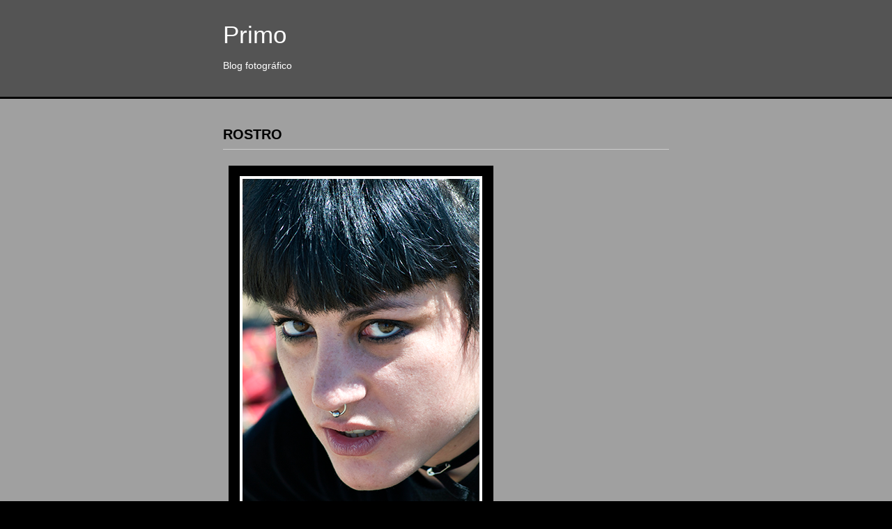

--- FILE ---
content_type: text/html; charset=UTF-8
request_url: https://primo.com.es/index.php/2009/04/20/rostro-188/
body_size: 89169
content:
<!DOCTYPE html PUBLIC "-//W3C//DTD XHTML 1.0 Transitional//EN" "http://www.w3.org/TR/xhtml1/DTD/xhtml1-transitional.dtd">
<html xmlns="http://www.w3.org/1999/xhtml">
<head profile="http://gmpg.org/xfn/11">

        <LINK REL="Shortcut Icon" HREF="http://primo.com.es/icono_camara.gif">
        <title>Primo blog fotográfico</title>

	<title>Primo &raquo; ROSTRO</title>

	<meta http-equiv="Content-Type" content="text/html; charset=UTF-8" />	
	<meta name="generator" content="WordPress 6.9" /> <!-- leave this for stats please -->

	<link rel="stylesheet" href="https://primo.com.es/wp-content/themes/Primo/style.css" type="text/css" media="screen" />
	<link rel="alternate" type="application/rss+xml" title="RSS 2.0" href="https://primo.com.es/index.php/feed/" />
	<link rel="alternate" type="text/xml" title="RSS .92" href="https://primo.com.es/index.php/feed/rss/" />
	<link rel="alternate" type="application/atom+xml" title="Atom 0.3" href="https://primo.com.es/index.php/feed/atom/" />
	<link rel="pingback" href="https://primo.com.es/xmlrpc.php" />

		<link rel='archives' title='enero 2026' href='https://primo.com.es/index.php/2026/01/' />
	<link rel='archives' title='noviembre 2025' href='https://primo.com.es/index.php/2025/11/' />
	<link rel='archives' title='octubre 2025' href='https://primo.com.es/index.php/2025/10/' />
	<link rel='archives' title='septiembre 2025' href='https://primo.com.es/index.php/2025/09/' />
	<link rel='archives' title='agosto 2025' href='https://primo.com.es/index.php/2025/08/' />
	<link rel='archives' title='julio 2025' href='https://primo.com.es/index.php/2025/07/' />
	<link rel='archives' title='junio 2025' href='https://primo.com.es/index.php/2025/06/' />
	<link rel='archives' title='mayo 2025' href='https://primo.com.es/index.php/2025/05/' />
	<link rel='archives' title='abril 2025' href='https://primo.com.es/index.php/2025/04/' />
	<link rel='archives' title='marzo 2025' href='https://primo.com.es/index.php/2025/03/' />
	<link rel='archives' title='febrero 2025' href='https://primo.com.es/index.php/2025/02/' />
	<link rel='archives' title='enero 2025' href='https://primo.com.es/index.php/2025/01/' />
	<link rel='archives' title='diciembre 2024' href='https://primo.com.es/index.php/2024/12/' />
	<link rel='archives' title='noviembre 2024' href='https://primo.com.es/index.php/2024/11/' />
	<link rel='archives' title='octubre 2024' href='https://primo.com.es/index.php/2024/10/' />
	<link rel='archives' title='septiembre 2024' href='https://primo.com.es/index.php/2024/09/' />
	<link rel='archives' title='agosto 2024' href='https://primo.com.es/index.php/2024/08/' />
	<link rel='archives' title='julio 2024' href='https://primo.com.es/index.php/2024/07/' />
	<link rel='archives' title='junio 2024' href='https://primo.com.es/index.php/2024/06/' />
	<link rel='archives' title='mayo 2024' href='https://primo.com.es/index.php/2024/05/' />
	<link rel='archives' title='abril 2024' href='https://primo.com.es/index.php/2024/04/' />
	<link rel='archives' title='marzo 2024' href='https://primo.com.es/index.php/2024/03/' />
	<link rel='archives' title='febrero 2024' href='https://primo.com.es/index.php/2024/02/' />
	<link rel='archives' title='enero 2024' href='https://primo.com.es/index.php/2024/01/' />
	<link rel='archives' title='diciembre 2023' href='https://primo.com.es/index.php/2023/12/' />
	<link rel='archives' title='noviembre 2023' href='https://primo.com.es/index.php/2023/11/' />
	<link rel='archives' title='octubre 2023' href='https://primo.com.es/index.php/2023/10/' />
	<link rel='archives' title='septiembre 2023' href='https://primo.com.es/index.php/2023/09/' />
	<link rel='archives' title='agosto 2023' href='https://primo.com.es/index.php/2023/08/' />
	<link rel='archives' title='julio 2023' href='https://primo.com.es/index.php/2023/07/' />
	<link rel='archives' title='junio 2023' href='https://primo.com.es/index.php/2023/06/' />
	<link rel='archives' title='mayo 2023' href='https://primo.com.es/index.php/2023/05/' />
	<link rel='archives' title='abril 2023' href='https://primo.com.es/index.php/2023/04/' />
	<link rel='archives' title='marzo 2023' href='https://primo.com.es/index.php/2023/03/' />
	<link rel='archives' title='febrero 2023' href='https://primo.com.es/index.php/2023/02/' />
	<link rel='archives' title='enero 2023' href='https://primo.com.es/index.php/2023/01/' />
	<link rel='archives' title='noviembre 2022' href='https://primo.com.es/index.php/2022/11/' />
	<link rel='archives' title='octubre 2022' href='https://primo.com.es/index.php/2022/10/' />
	<link rel='archives' title='septiembre 2022' href='https://primo.com.es/index.php/2022/09/' />
	<link rel='archives' title='agosto 2022' href='https://primo.com.es/index.php/2022/08/' />
	<link rel='archives' title='julio 2022' href='https://primo.com.es/index.php/2022/07/' />
	<link rel='archives' title='junio 2022' href='https://primo.com.es/index.php/2022/06/' />
	<link rel='archives' title='mayo 2022' href='https://primo.com.es/index.php/2022/05/' />
	<link rel='archives' title='abril 2022' href='https://primo.com.es/index.php/2022/04/' />
	<link rel='archives' title='marzo 2022' href='https://primo.com.es/index.php/2022/03/' />
	<link rel='archives' title='febrero 2022' href='https://primo.com.es/index.php/2022/02/' />
	<link rel='archives' title='enero 2022' href='https://primo.com.es/index.php/2022/01/' />
	<link rel='archives' title='diciembre 2021' href='https://primo.com.es/index.php/2021/12/' />
	<link rel='archives' title='noviembre 2021' href='https://primo.com.es/index.php/2021/11/' />
	<link rel='archives' title='octubre 2021' href='https://primo.com.es/index.php/2021/10/' />
	<link rel='archives' title='septiembre 2021' href='https://primo.com.es/index.php/2021/09/' />
	<link rel='archives' title='agosto 2021' href='https://primo.com.es/index.php/2021/08/' />
	<link rel='archives' title='julio 2021' href='https://primo.com.es/index.php/2021/07/' />
	<link rel='archives' title='junio 2021' href='https://primo.com.es/index.php/2021/06/' />
	<link rel='archives' title='mayo 2021' href='https://primo.com.es/index.php/2021/05/' />
	<link rel='archives' title='abril 2021' href='https://primo.com.es/index.php/2021/04/' />
	<link rel='archives' title='marzo 2021' href='https://primo.com.es/index.php/2021/03/' />
	<link rel='archives' title='febrero 2021' href='https://primo.com.es/index.php/2021/02/' />
	<link rel='archives' title='enero 2021' href='https://primo.com.es/index.php/2021/01/' />
	<link rel='archives' title='diciembre 2020' href='https://primo.com.es/index.php/2020/12/' />
	<link rel='archives' title='noviembre 2020' href='https://primo.com.es/index.php/2020/11/' />
	<link rel='archives' title='octubre 2020' href='https://primo.com.es/index.php/2020/10/' />
	<link rel='archives' title='septiembre 2020' href='https://primo.com.es/index.php/2020/09/' />
	<link rel='archives' title='agosto 2020' href='https://primo.com.es/index.php/2020/08/' />
	<link rel='archives' title='julio 2020' href='https://primo.com.es/index.php/2020/07/' />
	<link rel='archives' title='junio 2020' href='https://primo.com.es/index.php/2020/06/' />
	<link rel='archives' title='mayo 2020' href='https://primo.com.es/index.php/2020/05/' />
	<link rel='archives' title='abril 2020' href='https://primo.com.es/index.php/2020/04/' />
	<link rel='archives' title='marzo 2020' href='https://primo.com.es/index.php/2020/03/' />
	<link rel='archives' title='febrero 2020' href='https://primo.com.es/index.php/2020/02/' />
	<link rel='archives' title='enero 2020' href='https://primo.com.es/index.php/2020/01/' />
	<link rel='archives' title='diciembre 2019' href='https://primo.com.es/index.php/2019/12/' />
	<link rel='archives' title='noviembre 2019' href='https://primo.com.es/index.php/2019/11/' />
	<link rel='archives' title='octubre 2019' href='https://primo.com.es/index.php/2019/10/' />
	<link rel='archives' title='septiembre 2019' href='https://primo.com.es/index.php/2019/09/' />
	<link rel='archives' title='agosto 2019' href='https://primo.com.es/index.php/2019/08/' />
	<link rel='archives' title='julio 2019' href='https://primo.com.es/index.php/2019/07/' />
	<link rel='archives' title='junio 2019' href='https://primo.com.es/index.php/2019/06/' />
	<link rel='archives' title='mayo 2019' href='https://primo.com.es/index.php/2019/05/' />
	<link rel='archives' title='abril 2019' href='https://primo.com.es/index.php/2019/04/' />
	<link rel='archives' title='marzo 2019' href='https://primo.com.es/index.php/2019/03/' />
	<link rel='archives' title='febrero 2019' href='https://primo.com.es/index.php/2019/02/' />
	<link rel='archives' title='enero 2019' href='https://primo.com.es/index.php/2019/01/' />
	<link rel='archives' title='diciembre 2018' href='https://primo.com.es/index.php/2018/12/' />
	<link rel='archives' title='noviembre 2018' href='https://primo.com.es/index.php/2018/11/' />
	<link rel='archives' title='octubre 2018' href='https://primo.com.es/index.php/2018/10/' />
	<link rel='archives' title='septiembre 2018' href='https://primo.com.es/index.php/2018/09/' />
	<link rel='archives' title='agosto 2018' href='https://primo.com.es/index.php/2018/08/' />
	<link rel='archives' title='julio 2018' href='https://primo.com.es/index.php/2018/07/' />
	<link rel='archives' title='junio 2018' href='https://primo.com.es/index.php/2018/06/' />
	<link rel='archives' title='mayo 2018' href='https://primo.com.es/index.php/2018/05/' />
	<link rel='archives' title='abril 2018' href='https://primo.com.es/index.php/2018/04/' />
	<link rel='archives' title='marzo 2018' href='https://primo.com.es/index.php/2018/03/' />
	<link rel='archives' title='febrero 2018' href='https://primo.com.es/index.php/2018/02/' />
	<link rel='archives' title='enero 2018' href='https://primo.com.es/index.php/2018/01/' />
	<link rel='archives' title='diciembre 2017' href='https://primo.com.es/index.php/2017/12/' />
	<link rel='archives' title='noviembre 2017' href='https://primo.com.es/index.php/2017/11/' />
	<link rel='archives' title='octubre 2017' href='https://primo.com.es/index.php/2017/10/' />
	<link rel='archives' title='septiembre 2017' href='https://primo.com.es/index.php/2017/09/' />
	<link rel='archives' title='agosto 2017' href='https://primo.com.es/index.php/2017/08/' />
	<link rel='archives' title='julio 2017' href='https://primo.com.es/index.php/2017/07/' />
	<link rel='archives' title='junio 2017' href='https://primo.com.es/index.php/2017/06/' />
	<link rel='archives' title='mayo 2017' href='https://primo.com.es/index.php/2017/05/' />
	<link rel='archives' title='abril 2017' href='https://primo.com.es/index.php/2017/04/' />
	<link rel='archives' title='marzo 2017' href='https://primo.com.es/index.php/2017/03/' />
	<link rel='archives' title='febrero 2017' href='https://primo.com.es/index.php/2017/02/' />
	<link rel='archives' title='enero 2017' href='https://primo.com.es/index.php/2017/01/' />
	<link rel='archives' title='diciembre 2016' href='https://primo.com.es/index.php/2016/12/' />
	<link rel='archives' title='noviembre 2016' href='https://primo.com.es/index.php/2016/11/' />
	<link rel='archives' title='octubre 2016' href='https://primo.com.es/index.php/2016/10/' />
	<link rel='archives' title='septiembre 2016' href='https://primo.com.es/index.php/2016/09/' />
	<link rel='archives' title='agosto 2016' href='https://primo.com.es/index.php/2016/08/' />
	<link rel='archives' title='julio 2016' href='https://primo.com.es/index.php/2016/07/' />
	<link rel='archives' title='junio 2016' href='https://primo.com.es/index.php/2016/06/' />
	<link rel='archives' title='mayo 2016' href='https://primo.com.es/index.php/2016/05/' />
	<link rel='archives' title='abril 2016' href='https://primo.com.es/index.php/2016/04/' />
	<link rel='archives' title='marzo 2016' href='https://primo.com.es/index.php/2016/03/' />
	<link rel='archives' title='febrero 2016' href='https://primo.com.es/index.php/2016/02/' />
	<link rel='archives' title='enero 2016' href='https://primo.com.es/index.php/2016/01/' />
	<link rel='archives' title='diciembre 2015' href='https://primo.com.es/index.php/2015/12/' />
	<link rel='archives' title='noviembre 2015' href='https://primo.com.es/index.php/2015/11/' />
	<link rel='archives' title='octubre 2015' href='https://primo.com.es/index.php/2015/10/' />
	<link rel='archives' title='septiembre 2015' href='https://primo.com.es/index.php/2015/09/' />
	<link rel='archives' title='agosto 2015' href='https://primo.com.es/index.php/2015/08/' />
	<link rel='archives' title='julio 2015' href='https://primo.com.es/index.php/2015/07/' />
	<link rel='archives' title='junio 2015' href='https://primo.com.es/index.php/2015/06/' />
	<link rel='archives' title='mayo 2015' href='https://primo.com.es/index.php/2015/05/' />
	<link rel='archives' title='abril 2015' href='https://primo.com.es/index.php/2015/04/' />
	<link rel='archives' title='marzo 2015' href='https://primo.com.es/index.php/2015/03/' />
	<link rel='archives' title='febrero 2015' href='https://primo.com.es/index.php/2015/02/' />
	<link rel='archives' title='enero 2015' href='https://primo.com.es/index.php/2015/01/' />
	<link rel='archives' title='diciembre 2014' href='https://primo.com.es/index.php/2014/12/' />
	<link rel='archives' title='noviembre 2014' href='https://primo.com.es/index.php/2014/11/' />
	<link rel='archives' title='octubre 2014' href='https://primo.com.es/index.php/2014/10/' />
	<link rel='archives' title='septiembre 2014' href='https://primo.com.es/index.php/2014/09/' />
	<link rel='archives' title='agosto 2014' href='https://primo.com.es/index.php/2014/08/' />
	<link rel='archives' title='julio 2014' href='https://primo.com.es/index.php/2014/07/' />
	<link rel='archives' title='junio 2014' href='https://primo.com.es/index.php/2014/06/' />
	<link rel='archives' title='mayo 2014' href='https://primo.com.es/index.php/2014/05/' />
	<link rel='archives' title='abril 2014' href='https://primo.com.es/index.php/2014/04/' />
	<link rel='archives' title='marzo 2014' href='https://primo.com.es/index.php/2014/03/' />
	<link rel='archives' title='febrero 2014' href='https://primo.com.es/index.php/2014/02/' />
	<link rel='archives' title='enero 2014' href='https://primo.com.es/index.php/2014/01/' />
	<link rel='archives' title='diciembre 2013' href='https://primo.com.es/index.php/2013/12/' />
	<link rel='archives' title='noviembre 2013' href='https://primo.com.es/index.php/2013/11/' />
	<link rel='archives' title='octubre 2013' href='https://primo.com.es/index.php/2013/10/' />
	<link rel='archives' title='septiembre 2013' href='https://primo.com.es/index.php/2013/09/' />
	<link rel='archives' title='agosto 2013' href='https://primo.com.es/index.php/2013/08/' />
	<link rel='archives' title='julio 2013' href='https://primo.com.es/index.php/2013/07/' />
	<link rel='archives' title='enero 2013' href='https://primo.com.es/index.php/2013/01/' />
	<link rel='archives' title='diciembre 2012' href='https://primo.com.es/index.php/2012/12/' />
	<link rel='archives' title='noviembre 2012' href='https://primo.com.es/index.php/2012/11/' />
	<link rel='archives' title='octubre 2012' href='https://primo.com.es/index.php/2012/10/' />
	<link rel='archives' title='septiembre 2012' href='https://primo.com.es/index.php/2012/09/' />
	<link rel='archives' title='agosto 2012' href='https://primo.com.es/index.php/2012/08/' />
	<link rel='archives' title='julio 2012' href='https://primo.com.es/index.php/2012/07/' />
	<link rel='archives' title='junio 2012' href='https://primo.com.es/index.php/2012/06/' />
	<link rel='archives' title='mayo 2012' href='https://primo.com.es/index.php/2012/05/' />
	<link rel='archives' title='abril 2012' href='https://primo.com.es/index.php/2012/04/' />
	<link rel='archives' title='marzo 2012' href='https://primo.com.es/index.php/2012/03/' />
	<link rel='archives' title='febrero 2012' href='https://primo.com.es/index.php/2012/02/' />
	<link rel='archives' title='enero 2012' href='https://primo.com.es/index.php/2012/01/' />
	<link rel='archives' title='diciembre 2011' href='https://primo.com.es/index.php/2011/12/' />
	<link rel='archives' title='noviembre 2011' href='https://primo.com.es/index.php/2011/11/' />
	<link rel='archives' title='octubre 2011' href='https://primo.com.es/index.php/2011/10/' />
	<link rel='archives' title='septiembre 2011' href='https://primo.com.es/index.php/2011/09/' />
	<link rel='archives' title='agosto 2011' href='https://primo.com.es/index.php/2011/08/' />
	<link rel='archives' title='julio 2011' href='https://primo.com.es/index.php/2011/07/' />
	<link rel='archives' title='junio 2011' href='https://primo.com.es/index.php/2011/06/' />
	<link rel='archives' title='mayo 2011' href='https://primo.com.es/index.php/2011/05/' />
	<link rel='archives' title='abril 2011' href='https://primo.com.es/index.php/2011/04/' />
	<link rel='archives' title='marzo 2011' href='https://primo.com.es/index.php/2011/03/' />
	<link rel='archives' title='febrero 2011' href='https://primo.com.es/index.php/2011/02/' />
	<link rel='archives' title='enero 2011' href='https://primo.com.es/index.php/2011/01/' />
	<link rel='archives' title='diciembre 2010' href='https://primo.com.es/index.php/2010/12/' />
	<link rel='archives' title='noviembre 2010' href='https://primo.com.es/index.php/2010/11/' />
	<link rel='archives' title='octubre 2010' href='https://primo.com.es/index.php/2010/10/' />
	<link rel='archives' title='septiembre 2010' href='https://primo.com.es/index.php/2010/09/' />
	<link rel='archives' title='agosto 2010' href='https://primo.com.es/index.php/2010/08/' />
	<link rel='archives' title='julio 2010' href='https://primo.com.es/index.php/2010/07/' />
	<link rel='archives' title='junio 2010' href='https://primo.com.es/index.php/2010/06/' />
	<link rel='archives' title='mayo 2010' href='https://primo.com.es/index.php/2010/05/' />
	<link rel='archives' title='abril 2010' href='https://primo.com.es/index.php/2010/04/' />
	<link rel='archives' title='marzo 2010' href='https://primo.com.es/index.php/2010/03/' />
	<link rel='archives' title='febrero 2010' href='https://primo.com.es/index.php/2010/02/' />
	<link rel='archives' title='enero 2010' href='https://primo.com.es/index.php/2010/01/' />
	<link rel='archives' title='diciembre 2009' href='https://primo.com.es/index.php/2009/12/' />
	<link rel='archives' title='noviembre 2009' href='https://primo.com.es/index.php/2009/11/' />
	<link rel='archives' title='octubre 2009' href='https://primo.com.es/index.php/2009/10/' />
	<link rel='archives' title='septiembre 2009' href='https://primo.com.es/index.php/2009/09/' />
	<link rel='archives' title='agosto 2009' href='https://primo.com.es/index.php/2009/08/' />
	<link rel='archives' title='julio 2009' href='https://primo.com.es/index.php/2009/07/' />
	<link rel='archives' title='junio 2009' href='https://primo.com.es/index.php/2009/06/' />
	<link rel='archives' title='mayo 2009' href='https://primo.com.es/index.php/2009/05/' />
	<link rel='archives' title='abril 2009' href='https://primo.com.es/index.php/2009/04/' />
	<link rel='archives' title='marzo 2009' href='https://primo.com.es/index.php/2009/03/' />
	<link rel='archives' title='febrero 2009' href='https://primo.com.es/index.php/2009/02/' />
	<link rel='archives' title='enero 2009' href='https://primo.com.es/index.php/2009/01/' />
	<link rel='archives' title='diciembre 2008' href='https://primo.com.es/index.php/2008/12/' />
	<link rel='archives' title='noviembre 2008' href='https://primo.com.es/index.php/2008/11/' />
	<link rel='archives' title='octubre 2008' href='https://primo.com.es/index.php/2008/10/' />
	<link rel='archives' title='septiembre 2008' href='https://primo.com.es/index.php/2008/09/' />
	<link rel='archives' title='agosto 2008' href='https://primo.com.es/index.php/2008/08/' />
	<link rel='archives' title='julio 2008' href='https://primo.com.es/index.php/2008/07/' />
	<link rel='archives' title='junio 2008' href='https://primo.com.es/index.php/2008/06/' />
	<link rel='archives' title='mayo 2008' href='https://primo.com.es/index.php/2008/05/' />
	<link rel='archives' title='abril 2008' href='https://primo.com.es/index.php/2008/04/' />
		<meta name='robots' content='max-image-preview:large' />
<link rel="alternate" type="application/rss+xml" title="Primo &raquo; Comentario ROSTRO del feed" href="https://primo.com.es/index.php/2009/04/20/rostro-188/feed/" />
<link rel="alternate" title="oEmbed (JSON)" type="application/json+oembed" href="https://primo.com.es/index.php/wp-json/oembed/1.0/embed?url=https%3A%2F%2Fprimo.com.es%2Findex.php%2F2009%2F04%2F20%2Frostro-188%2F" />
<link rel="alternate" title="oEmbed (XML)" type="text/xml+oembed" href="https://primo.com.es/index.php/wp-json/oembed/1.0/embed?url=https%3A%2F%2Fprimo.com.es%2Findex.php%2F2009%2F04%2F20%2Frostro-188%2F&#038;format=xml" />
<style id='wp-img-auto-sizes-contain-inline-css' type='text/css'>
img:is([sizes=auto i],[sizes^="auto," i]){contain-intrinsic-size:3000px 1500px}
/*# sourceURL=wp-img-auto-sizes-contain-inline-css */
</style>
<style id='wp-emoji-styles-inline-css' type='text/css'>

	img.wp-smiley, img.emoji {
		display: inline !important;
		border: none !important;
		box-shadow: none !important;
		height: 1em !important;
		width: 1em !important;
		margin: 0 0.07em !important;
		vertical-align: -0.1em !important;
		background: none !important;
		padding: 0 !important;
	}
/*# sourceURL=wp-emoji-styles-inline-css */
</style>
<style id='wp-block-library-inline-css' type='text/css'>
:root{--wp-block-synced-color:#7a00df;--wp-block-synced-color--rgb:122,0,223;--wp-bound-block-color:var(--wp-block-synced-color);--wp-editor-canvas-background:#ddd;--wp-admin-theme-color:#007cba;--wp-admin-theme-color--rgb:0,124,186;--wp-admin-theme-color-darker-10:#006ba1;--wp-admin-theme-color-darker-10--rgb:0,107,160.5;--wp-admin-theme-color-darker-20:#005a87;--wp-admin-theme-color-darker-20--rgb:0,90,135;--wp-admin-border-width-focus:2px}@media (min-resolution:192dpi){:root{--wp-admin-border-width-focus:1.5px}}.wp-element-button{cursor:pointer}:root .has-very-light-gray-background-color{background-color:#eee}:root .has-very-dark-gray-background-color{background-color:#313131}:root .has-very-light-gray-color{color:#eee}:root .has-very-dark-gray-color{color:#313131}:root .has-vivid-green-cyan-to-vivid-cyan-blue-gradient-background{background:linear-gradient(135deg,#00d084,#0693e3)}:root .has-purple-crush-gradient-background{background:linear-gradient(135deg,#34e2e4,#4721fb 50%,#ab1dfe)}:root .has-hazy-dawn-gradient-background{background:linear-gradient(135deg,#faaca8,#dad0ec)}:root .has-subdued-olive-gradient-background{background:linear-gradient(135deg,#fafae1,#67a671)}:root .has-atomic-cream-gradient-background{background:linear-gradient(135deg,#fdd79a,#004a59)}:root .has-nightshade-gradient-background{background:linear-gradient(135deg,#330968,#31cdcf)}:root .has-midnight-gradient-background{background:linear-gradient(135deg,#020381,#2874fc)}:root{--wp--preset--font-size--normal:16px;--wp--preset--font-size--huge:42px}.has-regular-font-size{font-size:1em}.has-larger-font-size{font-size:2.625em}.has-normal-font-size{font-size:var(--wp--preset--font-size--normal)}.has-huge-font-size{font-size:var(--wp--preset--font-size--huge)}.has-text-align-center{text-align:center}.has-text-align-left{text-align:left}.has-text-align-right{text-align:right}.has-fit-text{white-space:nowrap!important}#end-resizable-editor-section{display:none}.aligncenter{clear:both}.items-justified-left{justify-content:flex-start}.items-justified-center{justify-content:center}.items-justified-right{justify-content:flex-end}.items-justified-space-between{justify-content:space-between}.screen-reader-text{border:0;clip-path:inset(50%);height:1px;margin:-1px;overflow:hidden;padding:0;position:absolute;width:1px;word-wrap:normal!important}.screen-reader-text:focus{background-color:#ddd;clip-path:none;color:#444;display:block;font-size:1em;height:auto;left:5px;line-height:normal;padding:15px 23px 14px;text-decoration:none;top:5px;width:auto;z-index:100000}html :where(.has-border-color){border-style:solid}html :where([style*=border-top-color]){border-top-style:solid}html :where([style*=border-right-color]){border-right-style:solid}html :where([style*=border-bottom-color]){border-bottom-style:solid}html :where([style*=border-left-color]){border-left-style:solid}html :where([style*=border-width]){border-style:solid}html :where([style*=border-top-width]){border-top-style:solid}html :where([style*=border-right-width]){border-right-style:solid}html :where([style*=border-bottom-width]){border-bottom-style:solid}html :where([style*=border-left-width]){border-left-style:solid}html :where(img[class*=wp-image-]){height:auto;max-width:100%}:where(figure){margin:0 0 1em}html :where(.is-position-sticky){--wp-admin--admin-bar--position-offset:var(--wp-admin--admin-bar--height,0px)}@media screen and (max-width:600px){html :where(.is-position-sticky){--wp-admin--admin-bar--position-offset:0px}}

/*# sourceURL=wp-block-library-inline-css */
</style><style id='global-styles-inline-css' type='text/css'>
:root{--wp--preset--aspect-ratio--square: 1;--wp--preset--aspect-ratio--4-3: 4/3;--wp--preset--aspect-ratio--3-4: 3/4;--wp--preset--aspect-ratio--3-2: 3/2;--wp--preset--aspect-ratio--2-3: 2/3;--wp--preset--aspect-ratio--16-9: 16/9;--wp--preset--aspect-ratio--9-16: 9/16;--wp--preset--color--black: #000000;--wp--preset--color--cyan-bluish-gray: #abb8c3;--wp--preset--color--white: #ffffff;--wp--preset--color--pale-pink: #f78da7;--wp--preset--color--vivid-red: #cf2e2e;--wp--preset--color--luminous-vivid-orange: #ff6900;--wp--preset--color--luminous-vivid-amber: #fcb900;--wp--preset--color--light-green-cyan: #7bdcb5;--wp--preset--color--vivid-green-cyan: #00d084;--wp--preset--color--pale-cyan-blue: #8ed1fc;--wp--preset--color--vivid-cyan-blue: #0693e3;--wp--preset--color--vivid-purple: #9b51e0;--wp--preset--gradient--vivid-cyan-blue-to-vivid-purple: linear-gradient(135deg,rgb(6,147,227) 0%,rgb(155,81,224) 100%);--wp--preset--gradient--light-green-cyan-to-vivid-green-cyan: linear-gradient(135deg,rgb(122,220,180) 0%,rgb(0,208,130) 100%);--wp--preset--gradient--luminous-vivid-amber-to-luminous-vivid-orange: linear-gradient(135deg,rgb(252,185,0) 0%,rgb(255,105,0) 100%);--wp--preset--gradient--luminous-vivid-orange-to-vivid-red: linear-gradient(135deg,rgb(255,105,0) 0%,rgb(207,46,46) 100%);--wp--preset--gradient--very-light-gray-to-cyan-bluish-gray: linear-gradient(135deg,rgb(238,238,238) 0%,rgb(169,184,195) 100%);--wp--preset--gradient--cool-to-warm-spectrum: linear-gradient(135deg,rgb(74,234,220) 0%,rgb(151,120,209) 20%,rgb(207,42,186) 40%,rgb(238,44,130) 60%,rgb(251,105,98) 80%,rgb(254,248,76) 100%);--wp--preset--gradient--blush-light-purple: linear-gradient(135deg,rgb(255,206,236) 0%,rgb(152,150,240) 100%);--wp--preset--gradient--blush-bordeaux: linear-gradient(135deg,rgb(254,205,165) 0%,rgb(254,45,45) 50%,rgb(107,0,62) 100%);--wp--preset--gradient--luminous-dusk: linear-gradient(135deg,rgb(255,203,112) 0%,rgb(199,81,192) 50%,rgb(65,88,208) 100%);--wp--preset--gradient--pale-ocean: linear-gradient(135deg,rgb(255,245,203) 0%,rgb(182,227,212) 50%,rgb(51,167,181) 100%);--wp--preset--gradient--electric-grass: linear-gradient(135deg,rgb(202,248,128) 0%,rgb(113,206,126) 100%);--wp--preset--gradient--midnight: linear-gradient(135deg,rgb(2,3,129) 0%,rgb(40,116,252) 100%);--wp--preset--font-size--small: 13px;--wp--preset--font-size--medium: 20px;--wp--preset--font-size--large: 36px;--wp--preset--font-size--x-large: 42px;--wp--preset--spacing--20: 0.44rem;--wp--preset--spacing--30: 0.67rem;--wp--preset--spacing--40: 1rem;--wp--preset--spacing--50: 1.5rem;--wp--preset--spacing--60: 2.25rem;--wp--preset--spacing--70: 3.38rem;--wp--preset--spacing--80: 5.06rem;--wp--preset--shadow--natural: 6px 6px 9px rgba(0, 0, 0, 0.2);--wp--preset--shadow--deep: 12px 12px 50px rgba(0, 0, 0, 0.4);--wp--preset--shadow--sharp: 6px 6px 0px rgba(0, 0, 0, 0.2);--wp--preset--shadow--outlined: 6px 6px 0px -3px rgb(255, 255, 255), 6px 6px rgb(0, 0, 0);--wp--preset--shadow--crisp: 6px 6px 0px rgb(0, 0, 0);}:where(.is-layout-flex){gap: 0.5em;}:where(.is-layout-grid){gap: 0.5em;}body .is-layout-flex{display: flex;}.is-layout-flex{flex-wrap: wrap;align-items: center;}.is-layout-flex > :is(*, div){margin: 0;}body .is-layout-grid{display: grid;}.is-layout-grid > :is(*, div){margin: 0;}:where(.wp-block-columns.is-layout-flex){gap: 2em;}:where(.wp-block-columns.is-layout-grid){gap: 2em;}:where(.wp-block-post-template.is-layout-flex){gap: 1.25em;}:where(.wp-block-post-template.is-layout-grid){gap: 1.25em;}.has-black-color{color: var(--wp--preset--color--black) !important;}.has-cyan-bluish-gray-color{color: var(--wp--preset--color--cyan-bluish-gray) !important;}.has-white-color{color: var(--wp--preset--color--white) !important;}.has-pale-pink-color{color: var(--wp--preset--color--pale-pink) !important;}.has-vivid-red-color{color: var(--wp--preset--color--vivid-red) !important;}.has-luminous-vivid-orange-color{color: var(--wp--preset--color--luminous-vivid-orange) !important;}.has-luminous-vivid-amber-color{color: var(--wp--preset--color--luminous-vivid-amber) !important;}.has-light-green-cyan-color{color: var(--wp--preset--color--light-green-cyan) !important;}.has-vivid-green-cyan-color{color: var(--wp--preset--color--vivid-green-cyan) !important;}.has-pale-cyan-blue-color{color: var(--wp--preset--color--pale-cyan-blue) !important;}.has-vivid-cyan-blue-color{color: var(--wp--preset--color--vivid-cyan-blue) !important;}.has-vivid-purple-color{color: var(--wp--preset--color--vivid-purple) !important;}.has-black-background-color{background-color: var(--wp--preset--color--black) !important;}.has-cyan-bluish-gray-background-color{background-color: var(--wp--preset--color--cyan-bluish-gray) !important;}.has-white-background-color{background-color: var(--wp--preset--color--white) !important;}.has-pale-pink-background-color{background-color: var(--wp--preset--color--pale-pink) !important;}.has-vivid-red-background-color{background-color: var(--wp--preset--color--vivid-red) !important;}.has-luminous-vivid-orange-background-color{background-color: var(--wp--preset--color--luminous-vivid-orange) !important;}.has-luminous-vivid-amber-background-color{background-color: var(--wp--preset--color--luminous-vivid-amber) !important;}.has-light-green-cyan-background-color{background-color: var(--wp--preset--color--light-green-cyan) !important;}.has-vivid-green-cyan-background-color{background-color: var(--wp--preset--color--vivid-green-cyan) !important;}.has-pale-cyan-blue-background-color{background-color: var(--wp--preset--color--pale-cyan-blue) !important;}.has-vivid-cyan-blue-background-color{background-color: var(--wp--preset--color--vivid-cyan-blue) !important;}.has-vivid-purple-background-color{background-color: var(--wp--preset--color--vivid-purple) !important;}.has-black-border-color{border-color: var(--wp--preset--color--black) !important;}.has-cyan-bluish-gray-border-color{border-color: var(--wp--preset--color--cyan-bluish-gray) !important;}.has-white-border-color{border-color: var(--wp--preset--color--white) !important;}.has-pale-pink-border-color{border-color: var(--wp--preset--color--pale-pink) !important;}.has-vivid-red-border-color{border-color: var(--wp--preset--color--vivid-red) !important;}.has-luminous-vivid-orange-border-color{border-color: var(--wp--preset--color--luminous-vivid-orange) !important;}.has-luminous-vivid-amber-border-color{border-color: var(--wp--preset--color--luminous-vivid-amber) !important;}.has-light-green-cyan-border-color{border-color: var(--wp--preset--color--light-green-cyan) !important;}.has-vivid-green-cyan-border-color{border-color: var(--wp--preset--color--vivid-green-cyan) !important;}.has-pale-cyan-blue-border-color{border-color: var(--wp--preset--color--pale-cyan-blue) !important;}.has-vivid-cyan-blue-border-color{border-color: var(--wp--preset--color--vivid-cyan-blue) !important;}.has-vivid-purple-border-color{border-color: var(--wp--preset--color--vivid-purple) !important;}.has-vivid-cyan-blue-to-vivid-purple-gradient-background{background: var(--wp--preset--gradient--vivid-cyan-blue-to-vivid-purple) !important;}.has-light-green-cyan-to-vivid-green-cyan-gradient-background{background: var(--wp--preset--gradient--light-green-cyan-to-vivid-green-cyan) !important;}.has-luminous-vivid-amber-to-luminous-vivid-orange-gradient-background{background: var(--wp--preset--gradient--luminous-vivid-amber-to-luminous-vivid-orange) !important;}.has-luminous-vivid-orange-to-vivid-red-gradient-background{background: var(--wp--preset--gradient--luminous-vivid-orange-to-vivid-red) !important;}.has-very-light-gray-to-cyan-bluish-gray-gradient-background{background: var(--wp--preset--gradient--very-light-gray-to-cyan-bluish-gray) !important;}.has-cool-to-warm-spectrum-gradient-background{background: var(--wp--preset--gradient--cool-to-warm-spectrum) !important;}.has-blush-light-purple-gradient-background{background: var(--wp--preset--gradient--blush-light-purple) !important;}.has-blush-bordeaux-gradient-background{background: var(--wp--preset--gradient--blush-bordeaux) !important;}.has-luminous-dusk-gradient-background{background: var(--wp--preset--gradient--luminous-dusk) !important;}.has-pale-ocean-gradient-background{background: var(--wp--preset--gradient--pale-ocean) !important;}.has-electric-grass-gradient-background{background: var(--wp--preset--gradient--electric-grass) !important;}.has-midnight-gradient-background{background: var(--wp--preset--gradient--midnight) !important;}.has-small-font-size{font-size: var(--wp--preset--font-size--small) !important;}.has-medium-font-size{font-size: var(--wp--preset--font-size--medium) !important;}.has-large-font-size{font-size: var(--wp--preset--font-size--large) !important;}.has-x-large-font-size{font-size: var(--wp--preset--font-size--x-large) !important;}
/*# sourceURL=global-styles-inline-css */
</style>

<style id='classic-theme-styles-inline-css' type='text/css'>
/*! This file is auto-generated */
.wp-block-button__link{color:#fff;background-color:#32373c;border-radius:9999px;box-shadow:none;text-decoration:none;padding:calc(.667em + 2px) calc(1.333em + 2px);font-size:1.125em}.wp-block-file__button{background:#32373c;color:#fff;text-decoration:none}
/*# sourceURL=/wp-includes/css/classic-themes.min.css */
</style>
<link rel="https://api.w.org/" href="https://primo.com.es/index.php/wp-json/" /><link rel="alternate" title="JSON" type="application/json" href="https://primo.com.es/index.php/wp-json/wp/v2/posts/10876" /><link rel="EditURI" type="application/rsd+xml" title="RSD" href="https://primo.com.es/xmlrpc.php?rsd" />
<meta name="generator" content="WordPress 6.9" />
<link rel="canonical" href="https://primo.com.es/index.php/2009/04/20/rostro-188/" />
<link rel='shortlink' href='https://primo.com.es/?p=10876' />
<!-- Analytics by WP Statistics - https://wp-statistics.com -->
<link rel="icon" href="https://primo.com.es/wp-content/uploads/2024/12/icons8-camera-50-1.png" sizes="32x32" />
<link rel="icon" href="https://primo.com.es/wp-content/uploads/2024/12/icons8-camera-50-1.png" sizes="192x192" />
<link rel="apple-touch-icon" href="https://primo.com.es/wp-content/uploads/2024/12/icons8-camera-50-1.png" />
<meta name="msapplication-TileImage" content="https://primo.com.es/wp-content/uploads/2024/12/icons8-camera-50-1.png" />
</head>
<body>

<div id="header-container">
	<div id="header">

		<h1><a href="https://primo.com.es" title="Primo">Primo</a></h1>
		<div class="description">Blog fotográfico</div>


	</div>
</div>
<div id="content-container">
	<div class="content">

				<div class="post">
			<h2><a href="https://primo.com.es/index.php/2009/04/20/rostro-188/" rel="bookmark" title="ROSTRO">ROSTRO</a></h2>
			<div class="entry">
				<p><img fetchpriority="high" decoding="async" class="aligncenter size-full wp-image-10875" title="19-04-2009-viii-marcha-contra-la-macrocarcel_19" src="http://primo.com.es/wp-content/uploads/2009/04/19-04-2009-viii-marcha-contra-la-macrocarcel_19.jpg" alt="19-04-2009-viii-marcha-contra-la-macrocarcel_19" width="380" height="551" srcset="https://primo.com.es/wp-content/uploads/2009/04/19-04-2009-viii-marcha-contra-la-macrocarcel_19.jpg 380w, https://primo.com.es/wp-content/uploads/2009/04/19-04-2009-viii-marcha-contra-la-macrocarcel_19-206x300.jpg 206w" sizes="(max-width: 380px) 100vw, 380px" /></p>
								<p class="postinfo">
Posted on <span class="postdate">abril 20th, 2009</span> by admin<br />
Filed under&#58; <a href="https://primo.com.es/index.php/category/rostros/" rel="category tag">Rostros</a> 				</p>

				<!-- 
				<rdf:RDF xmlns:rdf="http://www.w3.org/1999/02/22-rdf-syntax-ns#"
			xmlns:dc="http://purl.org/dc/elements/1.1/"
			xmlns:trackback="http://madskills.com/public/xml/rss/module/trackback/">
		<rdf:Description rdf:about="https://primo.com.es/index.php/2009/04/20/rostro-188/"
    dc:identifier="https://primo.com.es/index.php/2009/04/20/rostro-188/"
    dc:title="ROSTRO"
    trackback:ping="https://primo.com.es/index.php/2009/04/20/rostro-188/trackback/" />
</rdf:RDF>			 	-->
			</div>
		</div>
		
		<div class="comments-template">
			
<!-- You can start editing here. -->

	<h3 id="comments">2 Responses to &#8220;ROSTRO&#8221;</h3>

<ol class="commentlist">

	<li class="alt" id="comment-5523">

<div class="commentmetadata">
<strong>pilarcica</strong>, on <a href="#comment-5523" title="">abril 22nd, 2009 at 1:30 pm</a> Said&#58;  		</div>

<p>bonita foto&#8230; que mirada tan dura¡¡¡</p>
	</li>



	<li class="" id="comment-5532">

<div class="commentmetadata">
<strong><a href="http://primo.com.es" class="url" rel="ugc">admin</a></strong>, on <a href="#comment-5532" title="">abril 24th, 2009 at 9:02 am</a> Said&#58;  		</div>

<p>pilarcica, le pedí yo que ne mirase con dureza, siempre esta sonriendo.<br />
Un abrazo.</p>
	</li>


	</ol>




		<h3 id="respond">Realiza tu Comentario</h3>


<form action="http://primo.com.es/wp-comments-post.php" method="post" id="commentform">

<p><input type="text" name="author" id="author" value="" size="40" tabindex="1" />
<label for="author"><small>Nombre (requerido)</small></label></p>

<p><input type="text" name="email" id="email" value="" size="40" tabindex="2" />
<label for="email"><small>E-Mail (No sera publicado) (requerido)</small></label></p>

<p><input type="text" name="url" id="url" value="" size="40" tabindex="3" />
<label for="url"><small>Sitio Web</small></label></p>


<!--<p><small><strong>XHTML:</strong> You can use these tags&#58; &lt;a href=&quot;&quot; title=&quot;&quot;&gt; &lt;abbr title=&quot;&quot;&gt; &lt;acronym title=&quot;&quot;&gt; &lt;b&gt; &lt;blockquote cite=&quot;&quot;&gt; &lt;cite&gt; &lt;code&gt; &lt;del datetime=&quot;&quot;&gt; &lt;em&gt; &lt;i&gt; &lt;q cite=&quot;&quot;&gt; &lt;s&gt; &lt;strike&gt; &lt;strong&gt; </small></p>-->

<p><textarea name="comment" id="comment" cols="80" rows="10" tabindex="4"></textarea></p>

<p><input name="submit" type="submit" id="submit" tabindex="5" value="Submit Comment" />
<input type="hidden" name="comment_post_ID" value="10876" />
</p>

<p style="display: none;"><input type="hidden" id="akismet_comment_nonce" name="akismet_comment_nonce" value="91492309e5" /></p><p style="display: none !important;" class="akismet-fields-container" data-prefix="ak_"><label>&#916;<textarea name="ak_hp_textarea" cols="45" rows="8" maxlength="100"></textarea></label><input type="hidden" id="ak_js_1" name="ak_js" value="156"/><script>document.getElementById( "ak_js_1" ).setAttribute( "value", ( new Date() ).getTime() );</script></p>
</form>


		</div>

					
			<div class="browse"><FONT FACE="arial" SIZE=5 >
                         <a href="https://primo.com.es/index.php/2009/04/20/rostos/" rel="next">ROSTOS</a> &raquo;
                        </FONT></div>

			
		
	</div>
</div>

<div id="sidebar-container">
	<div id="sidebar">

		<div class="sidecol1">
			<ul>

				<!-- The author description is hidden. Uncomment to use it.
				<li><h2>Autor</h2>
				<ul>
					<li>A little bit about yourself</li>
				</ul>
				</li>
				 -->

				<li class="pagenav"><h2>Paginas</h2><ul><li class="page_item page-item-161"><a href="https://primo.com.es/index.php/archivo/">Correo</a></li>
<li class="page_item page-item-2"><a href="https://primo.com.es/index.php/acerca-de/">Información</a></li>
</ul></li>
				<li>
				<h2>Blogroll</h2>	
				<ul>
		<li><a href="http://www.unjubilado.info/" title=" (Última actualización January 1, 1970 1:00 am)">Unjubilado</a></li>
<li><a href="http://www.alcozar.net/" title=" (Última actualización January 1, 1970 1:00 am)">Alcozar</a></li>
<li><a href="http://joseanmelendo.blogia.com/" title=" (Última actualización January 1, 1970 1:00 am)">Jose Antonio Melendo</a></li>
<li><a href="http://cinegoza.blogspot.com/" title=" (Última actualización January 1, 1970 1:00 am)">Cinegoza</a></li>
<li><a href="http://www.haydeque.blogspot.com/" title=" (Última actualización January 1, 1970 1:00 am)">Hay De Que</a></li>
<li><a href="http://aritmodeboogie.blogspot.com/" title=" (Última actualización January 1, 1970 1:00 am)">A ritmo de boogio</a></li>
<li><a href="http://puentedepiedra.wordpress.com" title=" (Última actualización January 1, 1970 1:00 am)">Protege el Ebro</a></li>
<li><a href="http://piensayescribelo.blogspot.com/" title=" (Última actualización January 1, 1970 1:00 am)">Pienso, Luego  Escribo</a></li>
<li><a href="http://juliomarinzgz.blogspot.com/" title=" (Última actualización January 1, 1970 1:00 am)">Julio</a></li>
<li><a href="http://unclic.blogspot.com/" title=" (Última actualización January 1, 1970 1:00 am)">Miradas</a></li>
<li><a href="http://zaragozaonline.com/" title=" (Última actualización January 1, 1970 1:00 am)">Zaragozaonline</a></li>
<li><a href="http://entrenomadas.wordpress.com" title=" (Última actualización January 1, 1970 1:00 am)">Entre Nómadas</a></li>
<li><a href="http://manuelarribas.blogspot.com/" title=" (Última actualización January 1, 1970 1:00 am)">Manuel Arribas</a></li>
<li><a href="http://lamima.blogia.com/" title=" (Última actualización January 1, 1970 1:00 am)">La Mima</a></li>
<li><a href="http://carolinamartinezperez.blogspot.com/" title=" (Última actualización January 1, 1970 1:00 am)">Carolina Martínez</a></li>
<li><a href="http://aragonia.blogspot.com/" title=" (Última actualización January 1, 1970 1:00 am)">Aragón</a></li>
<li><a href="http://colombia-en-fotos.blogspot.com/" title=" (Última actualización January 1, 1970 1:00 am)">Colombia</a></li>
<li><a href="http://www.redaragon.com/blogs/descubriendoaragon/pagina.asp?pkid=17" title=" (Última actualización January 1, 1970 1:00 am)">Descubriendo Aragón</a></li>
<li><a href="http://www.flickr.com/photos/oscargalvanfelez/" title=" (Última actualización January 1, 1970 1:00 am)">Oscar Galvan</a></li>
<li><a href="http://www.rolde.org//" title=" (Última actualización January 1, 1970 1:00 am)">Rolde</a></li>
<li><a href="http://unamujerenlaventana.blogspot.com/" title=" (Última actualización January 1, 1970 1:00 am)">Unamujerenlaventana</a></li>
<li><a href="http://fforniesgracia.blogspot.com/" title=" (Última actualización January 1, 1970 1:00 am)">Fernando Forniés Gracia</a></li>
<li><a href="http://fotografia-juangarcia-f4.blogspot.com/" title=" (Última actualización January 1, 1970 1:00 am)">Fotografia-Juan Garcia-f4</a></li>
<li><a href="http://www.andalan.es/" title=" (Última actualización January 1, 1970 1:00 am)">Andalan</a></li>
<li><a href="http://www.oscargalvan.es/" title=" (Última actualización January 1, 1970 1:00 am)">Oscar</a></li>
<li><a href="http://pilarcica.wordpress.com/" title=" (Última actualización January 1, 1970 1:00 am)">Pilarcica</a></li>
<li><a href="http://luisma1950.blogspot.com" title=" (Última actualización January 1, 1970 1:00 am)">Luis M. Muñoz</a></li>
<li><a href="http://loqueveoenzaragoza.blogspot.com/" title=" (Última actualización January 1, 1970 1:00 am)">Lo que veo en Zaragoza</a></li>
<li><a href="http://laenredadera.noblezabaturra.org/" title=" (Última actualización January 1, 1970 1:00 am)">La Enredadera</a></li>
<li><a href="http://crisunsitio.blogspot.com/" title=" (Última actualización January 1, 1970 1:00 am)">Gris Blog</a></li>
<li><a href="http://sergiosanzfotografia.e-monsite.com/pages/enlaces.html" title=" (Última actualización January 1, 1970 1:00 am)">Sergio Sanz Fotografía</a></li>
<li><a href="http://altiempodetenido.blogspot.com.es/" title=" (Última actualización January 1, 1970 1:00 am)">El Tiempo Detenido</a></li>
				</ul>
				</li>

			</ul>
		</div>

		<div class="sidecol2">
			<ul>

				<li><h2>Categorías</h2>
				<ul>
						<li class="cat-item cat-item-14"><a href="https://primo.com.es/index.php/category/marcha-10km/">10 K</a>
</li>
	<li class="cat-item cat-item-97"><a href="https://primo.com.es/index.php/category/abuels/">Abuel@s</a>
</li>
	<li class="cat-item cat-item-154"><a href="https://primo.com.es/index.php/category/actur/">Actur</a>
</li>
	<li class="cat-item cat-item-144"><a href="https://primo.com.es/index.php/category/acuario/">Acuario</a>
</li>
	<li class="cat-item cat-item-155"><a href="https://primo.com.es/index.php/category/amanecer/">Amanecer</a>
</li>
	<li class="cat-item cat-item-216"><a href="https://primo.com.es/index.php/category/amnistia-animal/">Amnistía animal</a>
</li>
	<li class="cat-item cat-item-228"><a href="https://primo.com.es/index.php/category/ano-2006/">Año 2006</a>
</li>
	<li class="cat-item cat-item-52"><a href="https://primo.com.es/index.php/category/anticuario/">Anticuario</a>
</li>
	<li class="cat-item cat-item-108"><a href="https://primo.com.es/index.php/category/anticuarios-y-cerco/">Anticuarios y cerco</a>
</li>
	<li class="cat-item cat-item-115"><a href="https://primo.com.es/index.php/category/arte-en-la-ribera-del-ebro/">Arte en la ribera del Ebro</a>
</li>
	<li class="cat-item cat-item-133"><a href="https://primo.com.es/index.php/category/artesania/">Artesanía</a>
</li>
	<li class="cat-item cat-item-129"><a href="https://primo.com.es/index.php/category/artesania-aragonesa/">Artesanía Aragonesa</a>
</li>
	<li class="cat-item cat-item-22"><a href="https://primo.com.es/index.php/category/artistas-en-la-calle/">Artistas en la Calle</a>
</li>
	<li class="cat-item cat-item-7"><a href="https://primo.com.es/index.php/category/artistica/">Artística</a>
</li>
	<li class="cat-item cat-item-185"><a href="https://primo.com.es/index.php/category/asalto/">ASALTO</a>
</li>
	<li class="cat-item cat-item-156"><a href="https://primo.com.es/index.php/category/atardecer/">Atardecer</a>
</li>
	<li class="cat-item cat-item-83"><a href="https://primo.com.es/index.php/category/bajada-del-canal/">Bajada del canal</a>
</li>
	<li class="cat-item cat-item-25"><a href="https://primo.com.es/index.php/category/bares-y-restaurantes/">Bares y Restaurantes</a>
</li>
	<li class="cat-item cat-item-58"><a href="https://primo.com.es/index.php/category/belen-en-el-pilar/">Belen en el Pilar</a>
</li>
	<li class="cat-item cat-item-94"><a href="https://primo.com.es/index.php/category/bicentenario-de-los-sitios-de-zaragoza/">Bicentenario de los Sitios de Zaragoza</a>
</li>
	<li class="cat-item cat-item-220"><a href="https://primo.com.es/index.php/category/biscarrues/">Biscarrués</a>
</li>
	<li class="cat-item cat-item-140"><a href="https://primo.com.es/index.php/category/buena-chen/">Buena Chen</a>
</li>
	<li class="cat-item cat-item-138"><a href="https://primo.com.es/index.php/category/c-s-o-el-adoquin/">C.S.O. El Adoquín</a>
</li>
	<li class="cat-item cat-item-143"><a href="https://primo.com.es/index.php/category/c-s-o-la-vieja-escuela/">C.S.O. La vieja escuela</a>
</li>
	<li class="cat-item cat-item-137"><a href="https://primo.com.es/index.php/category/cabalgata-de-los-reyes-magos/">Cabalgata de los Reyes Magos</a>
</li>
	<li class="cat-item cat-item-226"><a href="https://primo.com.es/index.php/category/caesaraugusta/">Caesaraugusta</a>
</li>
	<li class="cat-item cat-item-16"><a href="https://primo.com.es/index.php/category/calles/">Calles</a>
</li>
	<li class="cat-item cat-item-62"><a href="https://primo.com.es/index.php/category/canal/">Canal</a>
</li>
	<li class="cat-item cat-item-68"><a href="https://primo.com.es/index.php/category/carnaval-2008/">Carnaval</a>
</li>
	<li class="cat-item cat-item-67"><a href="https://primo.com.es/index.php/category/carnaval-alternativo/">Carnaval Alternativo</a>
</li>
	<li class="cat-item cat-item-210"><a href="https://primo.com.es/index.php/category/carrera-10km-y-5-km/">Carrera 10Km. y 5 Km.</a>
</li>
	<li class="cat-item cat-item-183"><a href="https://primo.com.es/index.php/category/carrera-de-bomberos/">Carrera de Bomberos</a>
</li>
	<li class="cat-item cat-item-157"><a href="https://primo.com.es/index.php/category/carrera-de-la-mujer/">Carrera de la mujer</a>
</li>
	<li class="cat-item cat-item-136"><a href="https://primo.com.es/index.php/category/carrera-de-san-silvestre/">Carrera de San Silvestre</a>
</li>
	<li class="cat-item cat-item-212"><a href="https://primo.com.es/index.php/category/carrera-del-ebro/">Carrera del Ebro</a>
</li>
	<li class="cat-item cat-item-230"><a href="https://primo.com.es/index.php/category/cementerio/">Cementerio</a>
</li>
	<li class="cat-item cat-item-51"><a href="https://primo.com.es/index.php/category/cementerio-de-coches/">Cementerio de coches</a>
</li>
	<li class="cat-item cat-item-118"><a href="https://primo.com.es/index.php/category/centro-de-historia/">Centro de historias</a>
</li>
	<li class="cat-item cat-item-158"><a href="https://primo.com.es/index.php/category/chiapas/">Chiapas</a>
</li>
	<li class="cat-item cat-item-63"><a href="https://primo.com.es/index.php/category/cisne/">Cisne</a>
</li>
	<li class="cat-item cat-item-18"><a href="https://primo.com.es/index.php/category/ciudad/">Ciudad</a>
</li>
	<li class="cat-item cat-item-103"><a href="https://primo.com.es/index.php/category/comercio-justo-y-solidario/">Comercio justo y solidario</a>
</li>
	<li class="cat-item cat-item-93"><a href="https://primo.com.es/index.php/category/concierto-en-defensa-de-las-motanas-de-aragon/">Concierto en defensa de las montañas de Aragón</a>
</li>
	<li class="cat-item cat-item-95"><a href="https://primo.com.es/index.php/category/conciertos/">Conciertos</a>
</li>
	<li class="cat-item cat-item-190"><a href="https://primo.com.es/index.php/category/crecida-del-ebro/">Crecida del ebro</a>
</li>
	<li class="cat-item cat-item-89"><a href="https://primo.com.es/index.php/category/cultura/">Cultura</a>
</li>
	<li class="cat-item cat-item-148"><a href="https://primo.com.es/index.php/category/danza-de-paisajes-urbanos/">Danza en paisajes urbanos</a>
</li>
	<li class="cat-item cat-item-101"><a href="https://primo.com.es/index.php/category/de-todo-un-poco/">De todo un poco</a>
</li>
	<li class="cat-item cat-item-151"><a href="https://primo.com.es/index.php/category/de-tu-ventana-a-la-mia/">De tu ventana a la mía</a>
</li>
	<li class="cat-item cat-item-23"><a href="https://primo.com.es/index.php/category/defensa-del-rio-ebro/">Defensa del Río Ebro</a>
</li>
	<li class="cat-item cat-item-197"><a href="https://primo.com.es/index.php/category/deformar-la-realidad/">Deformar la realidad</a>
</li>
	<li class="cat-item cat-item-169"><a href="https://primo.com.es/index.php/category/democracia-real-ya/">Democracia real YA</a>
</li>
	<li class="cat-item cat-item-43"><a href="https://primo.com.es/index.php/category/deporte/">Deporte</a>
</li>
	<li class="cat-item cat-item-80"><a href="https://primo.com.es/index.php/category/desde-mi-terraza/">Desde mi terraza</a>
</li>
	<li class="cat-item cat-item-218"><a href="https://primo.com.es/index.php/category/dia-internacional-del-libro/">Día Internacional del libro</a>
</li>
	<li class="cat-item cat-item-132"><a href="https://primo.com.es/index.php/category/dia-mundial-del-sida/">Día mundial del sida</a>
</li>
	<li class="cat-item cat-item-134"><a href="https://primo.com.es/index.php/category/ecologitas-en-accion/">Ecologitas en acción</a>
</li>
	<li class="cat-item cat-item-5"><a href="https://primo.com.es/index.php/category/edificios/">Edificios</a>
</li>
	<li class="cat-item cat-item-59"><a href="https://primo.com.es/index.php/category/el-parque-grande/">El Parque Grande</a>
</li>
	<li class="cat-item cat-item-55"><a href="https://primo.com.es/index.php/category/el-pirineo/">El Pirineo</a>
</li>
	<li class="cat-item cat-item-17"><a href="https://primo.com.es/index.php/category/escaparates/">Escaparates</a>
</li>
	<li class="cat-item cat-item-4"><a href="https://primo.com.es/index.php/category/esculturas/">Esculturas</a>
</li>
	<li class="cat-item cat-item-54"><a href="https://primo.com.es/index.php/category/estacion-delicias/">Estación Delicias</a>
</li>
	<li class="cat-item cat-item-119"><a href="https://primo.com.es/index.php/category/esto-tambien-es-zaragoza/">Esto también es Zaragoza</a>
</li>
	<li class="cat-item cat-item-15"><a href="https://primo.com.es/index.php/category/expo/">Expo</a>
</li>
	<li class="cat-item cat-item-84"><a href="https://primo.com.es/index.php/category/expo-floral-2014/">Expo Floral 2014</a>
</li>
	<li class="cat-item cat-item-31"><a href="https://primo.com.es/index.php/category/exteriores-de-zaragoza/">Exteriores de Zaragoza</a>
</li>
	<li class="cat-item cat-item-26"><a href="https://primo.com.es/index.php/category/fabricas/">Fábricas</a>
</li>
	<li class="cat-item cat-item-121"><a href="https://primo.com.es/index.php/category/fabricas-abandonadas/">Fábricas abandonadas</a>
</li>
	<li class="cat-item cat-item-87"><a href="https://primo.com.es/index.php/category/feria-de-artesania-aragonesa/">Feria de artesanía aragonesa</a>
</li>
	<li class="cat-item cat-item-126"><a href="https://primo.com.es/index.php/category/feria-de-muestras/">Feria de Muestras</a>
</li>
	<li class="cat-item cat-item-195"><a href="https://primo.com.es/index.php/category/feria-del-libro/">Feria del libro</a>
</li>
	<li class="cat-item cat-item-222"><a href="https://primo.com.es/index.php/category/ferias/">Ferias</a>
</li>
	<li class="cat-item cat-item-99"><a href="https://primo.com.es/index.php/category/festival-gastronomico/">Festival Gastronómico</a>
</li>
	<li class="cat-item cat-item-116"><a href="https://primo.com.es/index.php/category/festivales-del-ebro/">Festivales del Ebro</a>
</li>
	<li class="cat-item cat-item-100"><a href="https://primo.com.es/index.php/category/fiesta-del-sol/">Fiesta del Sol</a>
</li>
	<li class="cat-item cat-item-128"><a href="https://primo.com.es/index.php/category/fiestas-del-pilar/">Fiestas del Pilar</a>
</li>
	<li class="cat-item cat-item-19"><a href="https://primo.com.es/index.php/category/fiestas-populares/">Fiestas Populares</a>
</li>
	<li class="cat-item cat-item-147"><a href="https://primo.com.es/index.php/category/flash-mob/">Flash Mob</a>
</li>
	<li class="cat-item cat-item-36"><a href="https://primo.com.es/index.php/category/flores/">Flores</a>
</li>
	<li class="cat-item cat-item-130"><a href="https://primo.com.es/index.php/category/folklore-aragones/">Folklore Aragones</a>
</li>
	<li class="cat-item cat-item-24"><a href="https://primo.com.es/index.php/category/folclore-internacional/">Folklore Internacional</a>
</li>
	<li class="cat-item cat-item-135"><a href="https://primo.com.es/index.php/category/fotos-con-3d/">Fotos con 3D</a>
</li>
	<li class="cat-item cat-item-49"><a href="https://primo.com.es/index.php/category/fuegos-artificiales/">Fuegos artificiales</a>
</li>
	<li class="cat-item cat-item-70"><a href="https://primo.com.es/index.php/category/fuentes-de-agua/">Fuentes de agua</a>
</li>
	<li class="cat-item cat-item-61"><a href="https://primo.com.es/index.php/category/galachos-de-juslibol/">Galachos de Juslibol</a>
</li>
	<li class="cat-item cat-item-77"><a href="https://primo.com.es/index.php/category/galeria/">Galeria</a>
</li>
	<li class="cat-item cat-item-188"><a href="https://primo.com.es/index.php/category/ganemos-zaragoza/">Ganemos Zaragoza</a>
</li>
	<li class="cat-item cat-item-60"><a href="https://primo.com.es/index.php/category/gatos/">Gatos</a>
</li>
	<li class="cat-item cat-item-8"><a href="https://primo.com.es/index.php/category/gente-en-la-calle/">Gente en la Calle</a>
</li>
	<li class="cat-item cat-item-114"><a href="https://primo.com.es/index.php/category/gimnasia-ritmica/">Gimnasia Ritmica</a>
</li>
	<li class="cat-item cat-item-213"><a href="https://primo.com.es/index.php/category/gitanos/">Gitanos</a>
</li>
	<li class="cat-item cat-item-6"><a href="https://primo.com.es/index.php/category/graffitis/">Graffitis</a>
</li>
	<li class="cat-item cat-item-56"><a href="https://primo.com.es/index.php/category/escala/">Gran Scala</a>
</li>
	<li class="cat-item cat-item-88"><a href="https://primo.com.es/index.php/category/halterofilia/">Halterofilia</a>
</li>
	<li class="cat-item cat-item-86"><a href="https://primo.com.es/index.php/category/homenaje-a-labordeta/">Homenaje a  Labordeta</a>
</li>
	<li class="cat-item cat-item-85"><a href="https://primo.com.es/index.php/category/arandiga/">Homenaje a los asesinados de Arándiga</a>
</li>
	<li class="cat-item cat-item-172"><a href="https://primo.com.es/index.php/category/huelga-general-14n/">Huelga General 14N</a>
</li>
	<li class="cat-item cat-item-196"><a href="https://primo.com.es/index.php/category/huerta-zaragozana/">Huerta Zaragozana</a>
</li>
	<li class="cat-item cat-item-41"><a href="https://primo.com.es/index.php/category/integracion/">Integración</a>
</li>
	<li class="cat-item cat-item-170"><a href="https://primo.com.es/index.php/category/joaquin-roncal/">Joaquín Roncal</a>
</li>
	<li class="cat-item cat-item-125"><a href="https://primo.com.es/index.php/category/jornaicas-de-manga-y-anime/">Jornaicas de manga y anime</a>
</li>
	<li class="cat-item cat-item-167"><a href="https://primo.com.es/index.php/category/la-cinconarzada/">La CincoMarzada</a>
</li>
	<li class="cat-item cat-item-223"><a href="https://primo.com.es/index.php/category/la-lonja/">La Lonja</a>
</li>
	<li class="cat-item cat-item-98"><a href="https://primo.com.es/index.php/category/la-muela/">La Muela</a>
</li>
	<li class="cat-item cat-item-34"><a href="https://primo.com.es/index.php/category/librerias/">Librerías</a>
</li>
	<li class="cat-item cat-item-79"><a href="https://primo.com.es/index.php/category/luna-llena/">Luna Llena</a>
</li>
	<li class="cat-item cat-item-187"><a href="https://primo.com.es/index.php/category/m-bomberos/">M. Bomberos</a>
</li>
	<li class="cat-item cat-item-44"><a href="https://primo.com.es/index.php/category/madrid/">Madrid</a>
</li>
	<li class="cat-item cat-item-221"><a href="https://primo.com.es/index.php/category/magia-en-el-casco/">Magia en el Casco</a>
</li>
	<li class="cat-item cat-item-12"><a href="https://primo.com.es/index.php/category/manifestaciones/">Manifestaciones</a>
</li>
	<li class="cat-item cat-item-13"><a href="https://primo.com.es/index.php/category/maraton/">Maratón</a>
</li>
	<li class="cat-item cat-item-152"><a href="https://primo.com.es/index.php/category/marcha-a-bruselas/">Marcha a Bruselas</a>
</li>
	<li class="cat-item cat-item-105"><a href="https://primo.com.es/index.php/category/marcha-de-5-km/">Marcha de 5 km.</a>
</li>
	<li class="cat-item cat-item-40"><a href="https://primo.com.es/index.php/category/media-maraton/">Media-Maratón</a>
</li>
	<li class="cat-item cat-item-107"><a href="https://primo.com.es/index.php/category/mercadillo-benefico/">Mercadillo benéfico</a>
</li>
	<li class="cat-item cat-item-149"><a href="https://primo.com.es/index.php/category/mercadillo-calles-vivas/">Mercadillo Calles Vivas</a>
</li>
	<li class="cat-item cat-item-184"><a href="https://primo.com.es/index.php/category/mercadillo-las-armas/">Mercadillo Las Armas</a>
</li>
	<li class="cat-item cat-item-182"><a href="https://primo.com.es/index.php/category/mercado-central/">Mercado Central</a>
</li>
	<li class="cat-item cat-item-110"><a href="https://primo.com.es/index.php/category/mercado-goyesco/">Mercado Goyesco</a>
</li>
	<li class="cat-item cat-item-109"><a href="https://primo.com.es/index.php/category/mercado-medieval/">Mercado Medieval</a>
</li>
	<li class="cat-item cat-item-177"><a href="https://primo.com.es/index.php/category/httpwww-mhuel-org/">Mhuel</a>
</li>
	<li class="cat-item cat-item-76"><a href="https://primo.com.es/index.php/category/montes-de-juslibol/">Montes de Juslibol</a>
</li>
	<li class="cat-item cat-item-104"><a href="https://primo.com.es/index.php/category/mundialito-antirracista/">Mundialito Antirracista</a>
</li>
	<li class="cat-item cat-item-106"><a href="https://primo.com.es/index.php/category/mundo-de-la-vela/">Mundo de la Vela</a>
</li>
	<li class="cat-item cat-item-75"><a href="https://primo.com.es/index.php/category/mural/">Mural</a>
</li>
	<li class="cat-item cat-item-180"><a href="https://primo.com.es/index.php/category/museo-pablo-serrano/">Museo Pablo Serrano</a>
</li>
	<li class="cat-item cat-item-73"><a href="https://primo.com.es/index.php/category/museo-provincial/">Museo Provincial</a>
</li>
	<li class="cat-item cat-item-113"><a href="https://primo.com.es/index.php/category/museos/">Museos</a>
</li>
	<li class="cat-item cat-item-150"><a href="https://primo.com.es/index.php/category/musica-celta/">Musica Celta</a>
</li>
	<li class="cat-item cat-item-57"><a href="https://primo.com.es/index.php/category/navidad/">Navidad</a>
</li>
	<li class="cat-item cat-item-112"><a href="https://primo.com.es/index.php/category/no-al-pantano-de-biscarrues/">No al pantano de Biscarrués</a>
</li>
	<li class="cat-item cat-item-111"><a href="https://primo.com.es/index.php/category/noche-de-san-juan/">Noche de San Juan</a>
</li>
	<li class="cat-item cat-item-46"><a href="https://primo.com.es/index.php/category/ofrenda-de-flores/">Ofrenda de Flores</a>
</li>
	<li class="cat-item cat-item-47"><a href="https://primo.com.es/index.php/category/ofrenda-de-frutos/">Ofrenda de Frutos</a>
</li>
	<li class="cat-item cat-item-173"><a href="https://primo.com.es/index.php/category/ojos/">Ojos</a>
</li>
	<li class="cat-item cat-item-164"><a href="https://primo.com.es/index.php/category/p-s-o-e/">P.S.O.E.</a>
</li>
	<li class="cat-item cat-item-225"><a href="https://primo.com.es/index.php/category/palacio-de-sastago/">Palacio de Sástago</a>
</li>
	<li class="cat-item cat-item-179"><a href="https://primo.com.es/index.php/category/papiroflexia/">Papiroflexia</a>
</li>
	<li class="cat-item cat-item-120"><a href="https://primo.com.es/index.php/category/parque-del-agua-luis-bunuel/">Parque del agua Luis Buñuel</a>
</li>
	<li class="cat-item cat-item-29"><a href="https://primo.com.es/index.php/category/parques/">Parques</a>
</li>
	<li class="cat-item cat-item-38"><a href="https://primo.com.es/index.php/category/paseando-en-bici/">Paseando en bici.</a>
</li>
	<li class="cat-item cat-item-181"><a href="https://primo.com.es/index.php/category/patio-de-la-infanta/">Patio de la Infanta</a>
</li>
	<li class="cat-item cat-item-9"><a href="https://primo.com.es/index.php/category/patos/">Patos</a>
</li>
	<li class="cat-item cat-item-193"><a href="https://primo.com.es/index.php/category/payass/">Payas@s</a>
</li>
	<li class="cat-item cat-item-171"><a href="https://primo.com.es/index.php/category/performance/">Performance</a>
</li>
	<li class="cat-item cat-item-11"><a href="https://primo.com.es/index.php/category/perros/">Perros</a>
</li>
	<li class="cat-item cat-item-50"><a href="https://primo.com.es/index.php/category/pilares-2007-2008/">Pilares 2008</a>
</li>
	<li class="cat-item cat-item-124"><a href="https://primo.com.es/index.php/category/piraguismo-en-aguas-bravas/">Piraguismo en Aguas Bravas</a>
</li>
	<li class="cat-item cat-item-32"><a href="https://primo.com.es/index.php/category/plazas/">Plazas</a>
</li>
	<li class="cat-item cat-item-186"><a href="https://primo.com.es/index.php/category/podemos/">Podemos</a>
</li>
	<li class="cat-item cat-item-127"><a href="https://primo.com.es/index.php/category/pro-expo/">Pos-Expo</a>
</li>
	<li class="cat-item cat-item-71"><a href="https://primo.com.es/index.php/category/primavera/">Primavera</a>
</li>
	<li class="cat-item cat-item-37"><a href="https://primo.com.es/index.php/category/pueblos-de-aragon/">Pueblos de Aragón</a>
</li>
	<li class="cat-item cat-item-42"><a href="https://primo.com.es/index.php/category/pueblos-de-castilla/">Pueblos de Castilla</a>
</li>
	<li class="cat-item cat-item-30"><a href="https://primo.com.es/index.php/category/puentes-en-rio-ebro/">Puentes sobre el río Ebro</a>
</li>
	<li class="cat-item cat-item-28"><a href="https://primo.com.es/index.php/category/puertas/">Puertas</a>
</li>
	<li class="cat-item cat-item-131"><a href="https://primo.com.es/index.php/category/ranillas/">Ranillas</a>
</li>
	<li class="cat-item cat-item-211"><a href="https://primo.com.es/index.php/category/rastrillo-las-armas/">Rastrillo las armas</a>
</li>
	<li class="cat-item cat-item-123"><a href="https://primo.com.es/index.php/category/rastro-plaza-san-bruno/rastro/">Rastro</a>
</li>
	<li class="cat-item cat-item-66"><a href="https://primo.com.es/index.php/category/rastro-plaza-san-bruno/">Rastro Plaza San Bruno</a>
</li>
	<li class="cat-item cat-item-21"><a href="https://primo.com.es/index.php/category/reflejos/">Reflejos</a>
</li>
	<li class="cat-item cat-item-192"><a href="https://primo.com.es/index.php/category/republica/">República</a>
</li>
	<li class="cat-item cat-item-20"><a href="https://primo.com.es/index.php/category/rio-ebro/">Río Ebro</a>
</li>
	<li class="cat-item cat-item-69"><a href="https://primo.com.es/index.php/category/rio-huerva/">Rio Huerva</a>
</li>
	<li class="cat-item cat-item-141"><a href="https://primo.com.es/index.php/category/rodin-en-zaragoza/">Rodin en Zaragoza</a>
</li>
	<li class="cat-item cat-item-48"><a href="https://primo.com.es/index.php/category/rosario-de-cristal/">Rosario de Cristal</a>
</li>
	<li class="cat-item cat-item-10"><a href="https://primo.com.es/index.php/category/rostros/">Rostros</a>
</li>
	<li class="cat-item cat-item-146"><a href="https://primo.com.es/index.php/category/sahara/">Sáhara</a>
</li>
	<li class="cat-item cat-item-214"><a href="https://primo.com.es/index.php/category/sala-de-exposiciones/">Sala de Exposiciones</a>
</li>
	<li class="cat-item cat-item-174"><a href="https://primo.com.es/index.php/category/salon-del-comic/">Salón del Comic</a>
</li>
	<li class="cat-item cat-item-74"><a href="https://primo.com.es/index.php/category/semana-santa/">Semana Santa</a>
</li>
	<li class="cat-item cat-item-139"><a href="https://primo.com.es/index.php/category/senderismo/">Senderismo</a>
</li>
	<li class="cat-item cat-item-209"><a href="https://primo.com.es/index.php/category/sotano-magico/">Sótano Mágico</a>
</li>
	<li class="cat-item cat-item-165"><a href="https://primo.com.es/index.php/category/tatuajes/">Tatuajes</a>
</li>
	<li class="cat-item cat-item-35"><a href="https://primo.com.es/index.php/category/tiendas/">Tiendas</a>
</li>
	<li class="cat-item cat-item-117"><a href="https://primo.com.es/index.php/category/tiro-con-arco/">Tiro con arco</a>
</li>
	<li class="cat-item cat-item-1"><a href="https://primo.com.es/index.php/category/uncategorized/">Uncategorized</a>
</li>
	<li class="cat-item cat-item-122"><a href="https://primo.com.es/index.php/category/vistas-desde-la-torre-del-pilar/">Vistas desde la torre del Pilar</a>
</li>
	<li class="cat-item cat-item-78"><a href="https://primo.com.es/index.php/category/yeguas-y-potros/">Yeguas y Potros</a>
</li>
	<li class="cat-item cat-item-178"><a href="https://primo.com.es/index.php/category/zaragoza-bn/">Zaragoza B/N</a>
</li>
	<li class="cat-item cat-item-168"><a href="https://primo.com.es/index.php/category/zaragoza-desde-las-alturas/">Zaragoza desde las alturas</a>
</li>
	<li class="cat-item cat-item-194"><a href="https://primo.com.es/index.php/category/zaragoza-en-comun/">Zaragoza en Común</a>
</li>
				</ul>
				</li>

				
			</ul>
		</div>

		<div class="sidecol3">
			<ul>

				<li><h2>Buscar</h2>
				<ul>
					<li class="bulletless"><form method="get" id="searchform" action="https://primo.com.es/">
<div>
	<input type="text" value="" name="s" id="s" />
	<input type="submit" id="searchsubmit" value="Search" />
</div>
</form></li>
				</ul>
				</li>

				
                                <li><h2>Archivos</h2>
				<ul>
						<li><a href='https://primo.com.es/index.php/2026/01/'>enero 2026</a></li>
	<li><a href='https://primo.com.es/index.php/2025/11/'>noviembre 2025</a></li>
	<li><a href='https://primo.com.es/index.php/2025/10/'>octubre 2025</a></li>
	<li><a href='https://primo.com.es/index.php/2025/09/'>septiembre 2025</a></li>
	<li><a href='https://primo.com.es/index.php/2025/08/'>agosto 2025</a></li>
	<li><a href='https://primo.com.es/index.php/2025/07/'>julio 2025</a></li>
	<li><a href='https://primo.com.es/index.php/2025/06/'>junio 2025</a></li>
	<li><a href='https://primo.com.es/index.php/2025/05/'>mayo 2025</a></li>
	<li><a href='https://primo.com.es/index.php/2025/04/'>abril 2025</a></li>
	<li><a href='https://primo.com.es/index.php/2025/03/'>marzo 2025</a></li>
	<li><a href='https://primo.com.es/index.php/2025/02/'>febrero 2025</a></li>
	<li><a href='https://primo.com.es/index.php/2025/01/'>enero 2025</a></li>
	<li><a href='https://primo.com.es/index.php/2024/12/'>diciembre 2024</a></li>
	<li><a href='https://primo.com.es/index.php/2024/11/'>noviembre 2024</a></li>
	<li><a href='https://primo.com.es/index.php/2024/10/'>octubre 2024</a></li>
	<li><a href='https://primo.com.es/index.php/2024/09/'>septiembre 2024</a></li>
	<li><a href='https://primo.com.es/index.php/2024/08/'>agosto 2024</a></li>
	<li><a href='https://primo.com.es/index.php/2024/07/'>julio 2024</a></li>
	<li><a href='https://primo.com.es/index.php/2024/06/'>junio 2024</a></li>
	<li><a href='https://primo.com.es/index.php/2024/05/'>mayo 2024</a></li>
	<li><a href='https://primo.com.es/index.php/2024/04/'>abril 2024</a></li>
	<li><a href='https://primo.com.es/index.php/2024/03/'>marzo 2024</a></li>
	<li><a href='https://primo.com.es/index.php/2024/02/'>febrero 2024</a></li>
	<li><a href='https://primo.com.es/index.php/2024/01/'>enero 2024</a></li>
	<li><a href='https://primo.com.es/index.php/2023/12/'>diciembre 2023</a></li>
	<li><a href='https://primo.com.es/index.php/2023/11/'>noviembre 2023</a></li>
	<li><a href='https://primo.com.es/index.php/2023/10/'>octubre 2023</a></li>
	<li><a href='https://primo.com.es/index.php/2023/09/'>septiembre 2023</a></li>
	<li><a href='https://primo.com.es/index.php/2023/08/'>agosto 2023</a></li>
	<li><a href='https://primo.com.es/index.php/2023/07/'>julio 2023</a></li>
	<li><a href='https://primo.com.es/index.php/2023/06/'>junio 2023</a></li>
	<li><a href='https://primo.com.es/index.php/2023/05/'>mayo 2023</a></li>
	<li><a href='https://primo.com.es/index.php/2023/04/'>abril 2023</a></li>
	<li><a href='https://primo.com.es/index.php/2023/03/'>marzo 2023</a></li>
	<li><a href='https://primo.com.es/index.php/2023/02/'>febrero 2023</a></li>
	<li><a href='https://primo.com.es/index.php/2023/01/'>enero 2023</a></li>
	<li><a href='https://primo.com.es/index.php/2022/11/'>noviembre 2022</a></li>
	<li><a href='https://primo.com.es/index.php/2022/10/'>octubre 2022</a></li>
	<li><a href='https://primo.com.es/index.php/2022/09/'>septiembre 2022</a></li>
	<li><a href='https://primo.com.es/index.php/2022/08/'>agosto 2022</a></li>
	<li><a href='https://primo.com.es/index.php/2022/07/'>julio 2022</a></li>
	<li><a href='https://primo.com.es/index.php/2022/06/'>junio 2022</a></li>
	<li><a href='https://primo.com.es/index.php/2022/05/'>mayo 2022</a></li>
	<li><a href='https://primo.com.es/index.php/2022/04/'>abril 2022</a></li>
	<li><a href='https://primo.com.es/index.php/2022/03/'>marzo 2022</a></li>
	<li><a href='https://primo.com.es/index.php/2022/02/'>febrero 2022</a></li>
	<li><a href='https://primo.com.es/index.php/2022/01/'>enero 2022</a></li>
	<li><a href='https://primo.com.es/index.php/2021/12/'>diciembre 2021</a></li>
	<li><a href='https://primo.com.es/index.php/2021/11/'>noviembre 2021</a></li>
	<li><a href='https://primo.com.es/index.php/2021/10/'>octubre 2021</a></li>
	<li><a href='https://primo.com.es/index.php/2021/09/'>septiembre 2021</a></li>
	<li><a href='https://primo.com.es/index.php/2021/08/'>agosto 2021</a></li>
	<li><a href='https://primo.com.es/index.php/2021/07/'>julio 2021</a></li>
	<li><a href='https://primo.com.es/index.php/2021/06/'>junio 2021</a></li>
	<li><a href='https://primo.com.es/index.php/2021/05/'>mayo 2021</a></li>
	<li><a href='https://primo.com.es/index.php/2021/04/'>abril 2021</a></li>
	<li><a href='https://primo.com.es/index.php/2021/03/'>marzo 2021</a></li>
	<li><a href='https://primo.com.es/index.php/2021/02/'>febrero 2021</a></li>
	<li><a href='https://primo.com.es/index.php/2021/01/'>enero 2021</a></li>
	<li><a href='https://primo.com.es/index.php/2020/12/'>diciembre 2020</a></li>
	<li><a href='https://primo.com.es/index.php/2020/11/'>noviembre 2020</a></li>
	<li><a href='https://primo.com.es/index.php/2020/10/'>octubre 2020</a></li>
	<li><a href='https://primo.com.es/index.php/2020/09/'>septiembre 2020</a></li>
	<li><a href='https://primo.com.es/index.php/2020/08/'>agosto 2020</a></li>
	<li><a href='https://primo.com.es/index.php/2020/07/'>julio 2020</a></li>
	<li><a href='https://primo.com.es/index.php/2020/06/'>junio 2020</a></li>
	<li><a href='https://primo.com.es/index.php/2020/05/'>mayo 2020</a></li>
	<li><a href='https://primo.com.es/index.php/2020/04/'>abril 2020</a></li>
	<li><a href='https://primo.com.es/index.php/2020/03/'>marzo 2020</a></li>
	<li><a href='https://primo.com.es/index.php/2020/02/'>febrero 2020</a></li>
	<li><a href='https://primo.com.es/index.php/2020/01/'>enero 2020</a></li>
	<li><a href='https://primo.com.es/index.php/2019/12/'>diciembre 2019</a></li>
	<li><a href='https://primo.com.es/index.php/2019/11/'>noviembre 2019</a></li>
	<li><a href='https://primo.com.es/index.php/2019/10/'>octubre 2019</a></li>
	<li><a href='https://primo.com.es/index.php/2019/09/'>septiembre 2019</a></li>
	<li><a href='https://primo.com.es/index.php/2019/08/'>agosto 2019</a></li>
	<li><a href='https://primo.com.es/index.php/2019/07/'>julio 2019</a></li>
	<li><a href='https://primo.com.es/index.php/2019/06/'>junio 2019</a></li>
	<li><a href='https://primo.com.es/index.php/2019/05/'>mayo 2019</a></li>
	<li><a href='https://primo.com.es/index.php/2019/04/'>abril 2019</a></li>
	<li><a href='https://primo.com.es/index.php/2019/03/'>marzo 2019</a></li>
	<li><a href='https://primo.com.es/index.php/2019/02/'>febrero 2019</a></li>
	<li><a href='https://primo.com.es/index.php/2019/01/'>enero 2019</a></li>
	<li><a href='https://primo.com.es/index.php/2018/12/'>diciembre 2018</a></li>
	<li><a href='https://primo.com.es/index.php/2018/11/'>noviembre 2018</a></li>
	<li><a href='https://primo.com.es/index.php/2018/10/'>octubre 2018</a></li>
	<li><a href='https://primo.com.es/index.php/2018/09/'>septiembre 2018</a></li>
	<li><a href='https://primo.com.es/index.php/2018/08/'>agosto 2018</a></li>
	<li><a href='https://primo.com.es/index.php/2018/07/'>julio 2018</a></li>
	<li><a href='https://primo.com.es/index.php/2018/06/'>junio 2018</a></li>
	<li><a href='https://primo.com.es/index.php/2018/05/'>mayo 2018</a></li>
	<li><a href='https://primo.com.es/index.php/2018/04/'>abril 2018</a></li>
	<li><a href='https://primo.com.es/index.php/2018/03/'>marzo 2018</a></li>
	<li><a href='https://primo.com.es/index.php/2018/02/'>febrero 2018</a></li>
	<li><a href='https://primo.com.es/index.php/2018/01/'>enero 2018</a></li>
	<li><a href='https://primo.com.es/index.php/2017/12/'>diciembre 2017</a></li>
	<li><a href='https://primo.com.es/index.php/2017/11/'>noviembre 2017</a></li>
	<li><a href='https://primo.com.es/index.php/2017/10/'>octubre 2017</a></li>
	<li><a href='https://primo.com.es/index.php/2017/09/'>septiembre 2017</a></li>
	<li><a href='https://primo.com.es/index.php/2017/08/'>agosto 2017</a></li>
	<li><a href='https://primo.com.es/index.php/2017/07/'>julio 2017</a></li>
	<li><a href='https://primo.com.es/index.php/2017/06/'>junio 2017</a></li>
	<li><a href='https://primo.com.es/index.php/2017/05/'>mayo 2017</a></li>
	<li><a href='https://primo.com.es/index.php/2017/04/'>abril 2017</a></li>
	<li><a href='https://primo.com.es/index.php/2017/03/'>marzo 2017</a></li>
	<li><a href='https://primo.com.es/index.php/2017/02/'>febrero 2017</a></li>
	<li><a href='https://primo.com.es/index.php/2017/01/'>enero 2017</a></li>
	<li><a href='https://primo.com.es/index.php/2016/12/'>diciembre 2016</a></li>
	<li><a href='https://primo.com.es/index.php/2016/11/'>noviembre 2016</a></li>
	<li><a href='https://primo.com.es/index.php/2016/10/'>octubre 2016</a></li>
	<li><a href='https://primo.com.es/index.php/2016/09/'>septiembre 2016</a></li>
	<li><a href='https://primo.com.es/index.php/2016/08/'>agosto 2016</a></li>
	<li><a href='https://primo.com.es/index.php/2016/07/'>julio 2016</a></li>
	<li><a href='https://primo.com.es/index.php/2016/06/'>junio 2016</a></li>
	<li><a href='https://primo.com.es/index.php/2016/05/'>mayo 2016</a></li>
	<li><a href='https://primo.com.es/index.php/2016/04/'>abril 2016</a></li>
	<li><a href='https://primo.com.es/index.php/2016/03/'>marzo 2016</a></li>
	<li><a href='https://primo.com.es/index.php/2016/02/'>febrero 2016</a></li>
	<li><a href='https://primo.com.es/index.php/2016/01/'>enero 2016</a></li>
	<li><a href='https://primo.com.es/index.php/2015/12/'>diciembre 2015</a></li>
	<li><a href='https://primo.com.es/index.php/2015/11/'>noviembre 2015</a></li>
	<li><a href='https://primo.com.es/index.php/2015/10/'>octubre 2015</a></li>
	<li><a href='https://primo.com.es/index.php/2015/09/'>septiembre 2015</a></li>
	<li><a href='https://primo.com.es/index.php/2015/08/'>agosto 2015</a></li>
	<li><a href='https://primo.com.es/index.php/2015/07/'>julio 2015</a></li>
	<li><a href='https://primo.com.es/index.php/2015/06/'>junio 2015</a></li>
	<li><a href='https://primo.com.es/index.php/2015/05/'>mayo 2015</a></li>
	<li><a href='https://primo.com.es/index.php/2015/04/'>abril 2015</a></li>
	<li><a href='https://primo.com.es/index.php/2015/03/'>marzo 2015</a></li>
	<li><a href='https://primo.com.es/index.php/2015/02/'>febrero 2015</a></li>
	<li><a href='https://primo.com.es/index.php/2015/01/'>enero 2015</a></li>
	<li><a href='https://primo.com.es/index.php/2014/12/'>diciembre 2014</a></li>
	<li><a href='https://primo.com.es/index.php/2014/11/'>noviembre 2014</a></li>
	<li><a href='https://primo.com.es/index.php/2014/10/'>octubre 2014</a></li>
	<li><a href='https://primo.com.es/index.php/2014/09/'>septiembre 2014</a></li>
	<li><a href='https://primo.com.es/index.php/2014/08/'>agosto 2014</a></li>
	<li><a href='https://primo.com.es/index.php/2014/07/'>julio 2014</a></li>
	<li><a href='https://primo.com.es/index.php/2014/06/'>junio 2014</a></li>
	<li><a href='https://primo.com.es/index.php/2014/05/'>mayo 2014</a></li>
	<li><a href='https://primo.com.es/index.php/2014/04/'>abril 2014</a></li>
	<li><a href='https://primo.com.es/index.php/2014/03/'>marzo 2014</a></li>
	<li><a href='https://primo.com.es/index.php/2014/02/'>febrero 2014</a></li>
	<li><a href='https://primo.com.es/index.php/2014/01/'>enero 2014</a></li>
	<li><a href='https://primo.com.es/index.php/2013/12/'>diciembre 2013</a></li>
	<li><a href='https://primo.com.es/index.php/2013/11/'>noviembre 2013</a></li>
	<li><a href='https://primo.com.es/index.php/2013/10/'>octubre 2013</a></li>
	<li><a href='https://primo.com.es/index.php/2013/09/'>septiembre 2013</a></li>
	<li><a href='https://primo.com.es/index.php/2013/08/'>agosto 2013</a></li>
	<li><a href='https://primo.com.es/index.php/2013/07/'>julio 2013</a></li>
	<li><a href='https://primo.com.es/index.php/2013/01/'>enero 2013</a></li>
	<li><a href='https://primo.com.es/index.php/2012/12/'>diciembre 2012</a></li>
	<li><a href='https://primo.com.es/index.php/2012/11/'>noviembre 2012</a></li>
	<li><a href='https://primo.com.es/index.php/2012/10/'>octubre 2012</a></li>
	<li><a href='https://primo.com.es/index.php/2012/09/'>septiembre 2012</a></li>
	<li><a href='https://primo.com.es/index.php/2012/08/'>agosto 2012</a></li>
	<li><a href='https://primo.com.es/index.php/2012/07/'>julio 2012</a></li>
	<li><a href='https://primo.com.es/index.php/2012/06/'>junio 2012</a></li>
	<li><a href='https://primo.com.es/index.php/2012/05/'>mayo 2012</a></li>
	<li><a href='https://primo.com.es/index.php/2012/04/'>abril 2012</a></li>
	<li><a href='https://primo.com.es/index.php/2012/03/'>marzo 2012</a></li>
	<li><a href='https://primo.com.es/index.php/2012/02/'>febrero 2012</a></li>
	<li><a href='https://primo.com.es/index.php/2012/01/'>enero 2012</a></li>
	<li><a href='https://primo.com.es/index.php/2011/12/'>diciembre 2011</a></li>
	<li><a href='https://primo.com.es/index.php/2011/11/'>noviembre 2011</a></li>
	<li><a href='https://primo.com.es/index.php/2011/10/'>octubre 2011</a></li>
	<li><a href='https://primo.com.es/index.php/2011/09/'>septiembre 2011</a></li>
	<li><a href='https://primo.com.es/index.php/2011/08/'>agosto 2011</a></li>
	<li><a href='https://primo.com.es/index.php/2011/07/'>julio 2011</a></li>
	<li><a href='https://primo.com.es/index.php/2011/06/'>junio 2011</a></li>
	<li><a href='https://primo.com.es/index.php/2011/05/'>mayo 2011</a></li>
	<li><a href='https://primo.com.es/index.php/2011/04/'>abril 2011</a></li>
	<li><a href='https://primo.com.es/index.php/2011/03/'>marzo 2011</a></li>
	<li><a href='https://primo.com.es/index.php/2011/02/'>febrero 2011</a></li>
	<li><a href='https://primo.com.es/index.php/2011/01/'>enero 2011</a></li>
	<li><a href='https://primo.com.es/index.php/2010/12/'>diciembre 2010</a></li>
	<li><a href='https://primo.com.es/index.php/2010/11/'>noviembre 2010</a></li>
	<li><a href='https://primo.com.es/index.php/2010/10/'>octubre 2010</a></li>
	<li><a href='https://primo.com.es/index.php/2010/09/'>septiembre 2010</a></li>
	<li><a href='https://primo.com.es/index.php/2010/08/'>agosto 2010</a></li>
	<li><a href='https://primo.com.es/index.php/2010/07/'>julio 2010</a></li>
	<li><a href='https://primo.com.es/index.php/2010/06/'>junio 2010</a></li>
	<li><a href='https://primo.com.es/index.php/2010/05/'>mayo 2010</a></li>
	<li><a href='https://primo.com.es/index.php/2010/04/'>abril 2010</a></li>
	<li><a href='https://primo.com.es/index.php/2010/03/'>marzo 2010</a></li>
	<li><a href='https://primo.com.es/index.php/2010/02/'>febrero 2010</a></li>
	<li><a href='https://primo.com.es/index.php/2010/01/'>enero 2010</a></li>
	<li><a href='https://primo.com.es/index.php/2009/12/'>diciembre 2009</a></li>
	<li><a href='https://primo.com.es/index.php/2009/11/'>noviembre 2009</a></li>
	<li><a href='https://primo.com.es/index.php/2009/10/'>octubre 2009</a></li>
	<li><a href='https://primo.com.es/index.php/2009/09/'>septiembre 2009</a></li>
	<li><a href='https://primo.com.es/index.php/2009/08/'>agosto 2009</a></li>
	<li><a href='https://primo.com.es/index.php/2009/07/'>julio 2009</a></li>
	<li><a href='https://primo.com.es/index.php/2009/06/'>junio 2009</a></li>
	<li><a href='https://primo.com.es/index.php/2009/05/'>mayo 2009</a></li>
	<li><a href='https://primo.com.es/index.php/2009/04/'>abril 2009</a></li>
	<li><a href='https://primo.com.es/index.php/2009/03/'>marzo 2009</a></li>
	<li><a href='https://primo.com.es/index.php/2009/02/'>febrero 2009</a></li>
	<li><a href='https://primo.com.es/index.php/2009/01/'>enero 2009</a></li>
	<li><a href='https://primo.com.es/index.php/2008/12/'>diciembre 2008</a></li>
	<li><a href='https://primo.com.es/index.php/2008/11/'>noviembre 2008</a></li>
	<li><a href='https://primo.com.es/index.php/2008/10/'>octubre 2008</a></li>
	<li><a href='https://primo.com.es/index.php/2008/09/'>septiembre 2008</a></li>
	<li><a href='https://primo.com.es/index.php/2008/08/'>agosto 2008</a></li>
	<li><a href='https://primo.com.es/index.php/2008/07/'>julio 2008</a></li>
	<li><a href='https://primo.com.es/index.php/2008/06/'>junio 2008</a></li>
	<li><a href='https://primo.com.es/index.php/2008/05/'>mayo 2008</a></li>
	<li><a href='https://primo.com.es/index.php/2008/04/'>abril 2008</a></li>
				</ul>
				</li>

					<li><h2></h2>
				<ul>
					<!-- 					<li><a href="https://primo.com.es/wp-login.php">Acceder</a></li>
					<li><a href="https://primo.com.es/index.php/feed/" title="Syndicate this site using RSS" class="feed">Entries <abbr title="Really Simple Syndication">RSS</abbr></a></li>
					<li><a href="https://primo.com.es/index.php/comments/feed/" title="Syndicate comments using RSS">Comments <abbr title="Really Simple Syndication">RSS</abbr></a></li>
					<li><a href="http://validator.w3.org/check/referer" title="This page validates as XHTML 1.0 Transitional">Valid <abbr title="eXtensible HyperText Markup Language">XHTML</abbr></a></li>

					 -->
				</ul>
				</li>

			</ul>
		</div>

	</div>
</div>
<div id="footer-container">
	<div id="footer">
                <center>
                <a href="http://creativecommons.org/licenses/by/3.0/es/">
                <img src="https://primo.com.es/wp-content/themes/Primo/some.gif"></a>
                </center><BR/>
                
	</div>
</div>

<script type="speculationrules">
{"prefetch":[{"source":"document","where":{"and":[{"href_matches":"/*"},{"not":{"href_matches":["/wp-*.php","/wp-admin/*","/wp-content/uploads/*","/wp-content/*","/wp-content/plugins/*","/wp-content/themes/Primo/*","/*\\?(.+)"]}},{"not":{"selector_matches":"a[rel~=\"nofollow\"]"}},{"not":{"selector_matches":".no-prefetch, .no-prefetch a"}}]},"eagerness":"conservative"}]}
</script>
<script defer type="text/javascript" src="https://primo.com.es/wp-content/plugins/akismet/_inc/akismet-frontend.js?ver=1764928664" id="akismet-frontend-js"></script>
<script id="wp-emoji-settings" type="application/json">
{"baseUrl":"https://s.w.org/images/core/emoji/17.0.2/72x72/","ext":".png","svgUrl":"https://s.w.org/images/core/emoji/17.0.2/svg/","svgExt":".svg","source":{"concatemoji":"https://primo.com.es/wp-includes/js/wp-emoji-release.min.js?ver=6.9"}}
</script>
<script type="module">
/* <![CDATA[ */
/*! This file is auto-generated */
const a=JSON.parse(document.getElementById("wp-emoji-settings").textContent),o=(window._wpemojiSettings=a,"wpEmojiSettingsSupports"),s=["flag","emoji"];function i(e){try{var t={supportTests:e,timestamp:(new Date).valueOf()};sessionStorage.setItem(o,JSON.stringify(t))}catch(e){}}function c(e,t,n){e.clearRect(0,0,e.canvas.width,e.canvas.height),e.fillText(t,0,0);t=new Uint32Array(e.getImageData(0,0,e.canvas.width,e.canvas.height).data);e.clearRect(0,0,e.canvas.width,e.canvas.height),e.fillText(n,0,0);const a=new Uint32Array(e.getImageData(0,0,e.canvas.width,e.canvas.height).data);return t.every((e,t)=>e===a[t])}function p(e,t){e.clearRect(0,0,e.canvas.width,e.canvas.height),e.fillText(t,0,0);var n=e.getImageData(16,16,1,1);for(let e=0;e<n.data.length;e++)if(0!==n.data[e])return!1;return!0}function u(e,t,n,a){switch(t){case"flag":return n(e,"\ud83c\udff3\ufe0f\u200d\u26a7\ufe0f","\ud83c\udff3\ufe0f\u200b\u26a7\ufe0f")?!1:!n(e,"\ud83c\udde8\ud83c\uddf6","\ud83c\udde8\u200b\ud83c\uddf6")&&!n(e,"\ud83c\udff4\udb40\udc67\udb40\udc62\udb40\udc65\udb40\udc6e\udb40\udc67\udb40\udc7f","\ud83c\udff4\u200b\udb40\udc67\u200b\udb40\udc62\u200b\udb40\udc65\u200b\udb40\udc6e\u200b\udb40\udc67\u200b\udb40\udc7f");case"emoji":return!a(e,"\ud83e\u1fac8")}return!1}function f(e,t,n,a){let r;const o=(r="undefined"!=typeof WorkerGlobalScope&&self instanceof WorkerGlobalScope?new OffscreenCanvas(300,150):document.createElement("canvas")).getContext("2d",{willReadFrequently:!0}),s=(o.textBaseline="top",o.font="600 32px Arial",{});return e.forEach(e=>{s[e]=t(o,e,n,a)}),s}function r(e){var t=document.createElement("script");t.src=e,t.defer=!0,document.head.appendChild(t)}a.supports={everything:!0,everythingExceptFlag:!0},new Promise(t=>{let n=function(){try{var e=JSON.parse(sessionStorage.getItem(o));if("object"==typeof e&&"number"==typeof e.timestamp&&(new Date).valueOf()<e.timestamp+604800&&"object"==typeof e.supportTests)return e.supportTests}catch(e){}return null}();if(!n){if("undefined"!=typeof Worker&&"undefined"!=typeof OffscreenCanvas&&"undefined"!=typeof URL&&URL.createObjectURL&&"undefined"!=typeof Blob)try{var e="postMessage("+f.toString()+"("+[JSON.stringify(s),u.toString(),c.toString(),p.toString()].join(",")+"));",a=new Blob([e],{type:"text/javascript"});const r=new Worker(URL.createObjectURL(a),{name:"wpTestEmojiSupports"});return void(r.onmessage=e=>{i(n=e.data),r.terminate(),t(n)})}catch(e){}i(n=f(s,u,c,p))}t(n)}).then(e=>{for(const n in e)a.supports[n]=e[n],a.supports.everything=a.supports.everything&&a.supports[n],"flag"!==n&&(a.supports.everythingExceptFlag=a.supports.everythingExceptFlag&&a.supports[n]);var t;a.supports.everythingExceptFlag=a.supports.everythingExceptFlag&&!a.supports.flag,a.supports.everything||((t=a.source||{}).concatemoji?r(t.concatemoji):t.wpemoji&&t.twemoji&&(r(t.twemoji),r(t.wpemoji)))});
//# sourceURL=https://primo.com.es/wp-includes/js/wp-emoji-loader.min.js
/* ]]> */
</script>

</body>
</html>